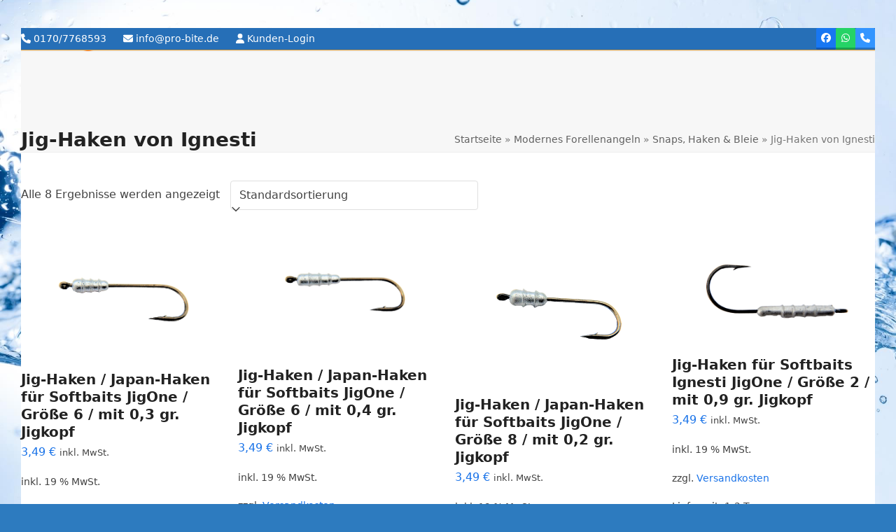

--- FILE ---
content_type: text/html; charset=UTF-8
request_url: https://pro-bite.de/shop/forellenangeln/angelhaken/jig-haken-von-ignesti/
body_size: 20272
content:
<!DOCTYPE html><html lang="de" class="wpex-classic-style"><head><meta charset="UTF-8"><link rel="profile" href="http://gmpg.org/xfn/11"><meta name='article:publisher' content='https://www.facebook.com/forellentackle' /><meta name='robots' content='index, follow, max-image-preview:large, max-snippet:-1, max-video-preview:-1' /><meta name="viewport" content="width=device-width, initial-scale=1"><link media="all" href="https://pro-bite.de/wp-content/cache/autoptimize/css/autoptimize_ebf7d043e972647225d786c1b545b2f7.css" rel="stylesheet"><link media="only screen and (max-width:959px)" href="https://pro-bite.de/wp-content/cache/autoptimize/css/autoptimize_941112bfacdd80bc816d3ab8de615f44.css" rel="stylesheet"><link media="only screen and (min-width:960px)" href="https://pro-bite.de/wp-content/cache/autoptimize/css/autoptimize_f8f8287214905fe90995ba235ad5efe2.css" rel="stylesheet"><title>Jig-Haken von Ignesti Archive - Pro Bite</title><link rel="canonical" href="https://pro-bite.de/shop/forellenangeln/angelhaken/jig-haken-von-ignesti/" /><meta property="og:locale" content="de_DE" /><meta property="og:type" content="article" /><meta property="og:title" content="Jig-Haken von Ignesti Archive" /><meta property="og:url" content="https://pro-bite.de/shop/forellenangeln/angelhaken/jig-haken-von-ignesti/" /><meta property="og:site_name" content="Pro Bite" /><meta property="og:image" content="https://pro-bite.de/wp-content/uploads/2020/10/Aufkleber.jpg" /><meta property="og:image:width" content="1280" /><meta property="og:image:height" content="720" /><meta property="og:image:type" content="image/jpeg" /><meta name="twitter:card" content="summary_large_image" /> <script type="application/ld+json" class="yoast-schema-graph">{"@context":"https://schema.org","@graph":[{"@type":"CollectionPage","@id":"https://pro-bite.de/shop/forellenangeln/angelhaken/jig-haken-von-ignesti/","url":"https://pro-bite.de/shop/forellenangeln/angelhaken/jig-haken-von-ignesti/","name":"Jig-Haken von Ignesti Archive - Pro Bite","isPartOf":{"@id":"https://pro-bite.de/#website"},"primaryImageOfPage":{"@id":"https://pro-bite.de/shop/forellenangeln/angelhaken/jig-haken-von-ignesti/#primaryimage"},"image":{"@id":"https://pro-bite.de/shop/forellenangeln/angelhaken/jig-haken-von-ignesti/#primaryimage"},"thumbnailUrl":"https://pro-bite.de/wp-content/uploads/2020/07/JigOne_0_3_Gr-removebg-preview.png","breadcrumb":{"@id":"https://pro-bite.de/shop/forellenangeln/angelhaken/jig-haken-von-ignesti/#breadcrumb"},"inLanguage":"de"},{"@type":"ImageObject","inLanguage":"de","@id":"https://pro-bite.de/shop/forellenangeln/angelhaken/jig-haken-von-ignesti/#primaryimage","url":"https://pro-bite.de/wp-content/uploads/2020/07/JigOne_0_3_Gr-removebg-preview.png","contentUrl":"https://pro-bite.de/wp-content/uploads/2020/07/JigOne_0_3_Gr-removebg-preview.png","width":625,"height":399,"caption":"JigOne"},{"@type":"BreadcrumbList","@id":"https://pro-bite.de/shop/forellenangeln/angelhaken/jig-haken-von-ignesti/#breadcrumb","itemListElement":[{"@type":"ListItem","position":1,"name":"Startseite","item":"https://pro-bite.de/"},{"@type":"ListItem","position":2,"name":"Modernes Forellenangeln","item":"https://pro-bite.de/shop/forellenangeln/"},{"@type":"ListItem","position":3,"name":"Snaps, Haken &amp; Bleie","item":"https://pro-bite.de/shop/forellenangeln/angelhaken/"},{"@type":"ListItem","position":4,"name":"Jig-Haken von Ignesti"}]},{"@type":"WebSite","@id":"https://pro-bite.de/#website","url":"https://pro-bite.de/","name":"Pro Bite","description":"Ihr Onlineshop fürs Angeln auf Forelle, Barsch, Zander und Hecht.","publisher":{"@id":"https://pro-bite.de/#organization"},"potentialAction":[{"@type":"SearchAction","target":{"@type":"EntryPoint","urlTemplate":"https://pro-bite.de/?s={search_term_string}"},"query-input":{"@type":"PropertyValueSpecification","valueRequired":true,"valueName":"search_term_string"}}],"inLanguage":"de"},{"@type":"Organization","@id":"https://pro-bite.de/#organization","name":"pro-bite","url":"https://pro-bite.de/","logo":{"@type":"ImageObject","inLanguage":"de","@id":"https://pro-bite.de/#/schema/logo/image/","url":"https://pro-bite.de/wp-content/uploads/2019/06/logo.gif","contentUrl":"https://pro-bite.de/wp-content/uploads/2019/06/logo.gif","width":300,"height":117,"caption":"pro-bite"},"image":{"@id":"https://pro-bite.de/#/schema/logo/image/"},"sameAs":["https://www.facebook.com/forellentackle/","https://www.instagram.com/ww.w.probite.de/?hl=d","https://pro-bite.de"]}]}</script> <link href='https://fonts.gstatic.com' crossorigin='anonymous' rel='preconnect' /><link href='https://ajax.googleapis.com' rel='preconnect' /><link href='https://fonts.googleapis.com' rel='preconnect' /><link rel="alternate" type="application/rss+xml" title="Pro Bite &raquo; Feed" href="https://pro-bite.de/feed/" /><link rel="alternate" type="application/rss+xml" title="Pro Bite &raquo; Kommentar-Feed" href="https://pro-bite.de/comments/feed/" /><link rel="alternate" type="application/rss+xml" title="Pro Bite &raquo; Jig-Haken von Ignesti Kategorie Feed" href="https://pro-bite.de/shop/forellenangeln/angelhaken/jig-haken-von-ignesti/feed/" /> <script src="https://pro-bite.de/wp-includes/js/jquery/jquery.min.js" id="jquery-core-js"></script> <script id="cancel-order-request-woocommerce-js-extra">var pi_corw_settings = {"error_toast_bg":"#ff4747","success_toast_bg":"#51a564"};</script> <script id="tt4b_ajax_script-js-extra">var tt4b_script_vars = {"pixel_code":"CSLKV1JC77U0O0P7R8P0","currency":"EUR","country":"DE","advanced_matching":""};</script> <script id="wc-add-to-cart-js-extra">var wc_add_to_cart_params = {"ajax_url":"\/wp-admin\/admin-ajax.php","wc_ajax_url":"\/?wc-ajax=%%endpoint%%","i18n_view_cart":"Warenkorb anzeigen","cart_url":"https:\/\/pro-bite.de\/warenkorb\/","is_cart":"","cart_redirect_after_add":"no"};</script> <script id="woocommerce-js-extra">var woocommerce_params = {"ajax_url":"\/wp-admin\/admin-ajax.php","wc_ajax_url":"\/?wc-ajax=%%endpoint%%","i18n_password_show":"Passwort anzeigen","i18n_password_hide":"Passwort verbergen"};</script> <script id="WCPAY_ASSETS-js-extra">var wcpayAssets = {"url":"https:\/\/pro-bite.de\/wp-content\/plugins\/woocommerce-payments\/dist\/"};</script> <script id="wpex-core-js-extra">var wpex_theme_params = {"selectArrowIcon":"<span class=\"wpex-select-arrow__icon wpex-icon--sm wpex-flex wpex-icon\" aria-hidden=\"true\"><svg viewBox=\"0 0 24 24\" xmlns=\"http:\/\/www.w3.org\/2000\/svg\"><rect fill=\"none\" height=\"24\" width=\"24\"\/><g transform=\"matrix(0, -1, 1, 0, -0.115, 23.885)\"><polygon points=\"17.77,3.77 16,2 6,12 16,22 17.77,20.23 9.54,12\"\/><\/g><\/svg><\/span>","customSelects":".widget_categories form,.widget_archive select,.vcex-form-shortcode select,.woocommerce-ordering .orderby,#dropdown_product_cat,.single-product .variations_form .variations select","scrollToHash":"1","localScrollFindLinks":"1","localScrollHighlight":"1","localScrollUpdateHash":"1","scrollToHashTimeout":"500","localScrollTargets":"li.local-scroll a, a.local-scroll, .local-scroll-link, .local-scroll-link > a,.sidr-class-local-scroll-link,li.sidr-class-local-scroll > span > a,li.sidr-class-local-scroll > a","localScrollSpeed":"1000","scrollToBehavior":"smooth"};</script> <script id="wpex-inline-js-after">!function(){const e=document.querySelector("html"),t=()=>{const t=window.innerWidth-document.documentElement.clientWidth;t&&e.style.setProperty("--wpex-scrollbar-width",`${t}px`)};t(),window.addEventListener("resize",(()=>{t()}))}();</script> <script id="wpex-sticky-main-nav-js-extra">var wpex_sticky_main_nav_params = {"breakpoint":"959"};</script> <script id="wpex-mobile-menu-sidr-js-extra">var wpex_mobile_menu_sidr_params = {"breakpoint":"959","i18n":{"openSubmenu":"Open submenu of %s","closeSubmenu":"Close submenu of %s"},"openSubmenuIcon":"<span class=\"wpex-open-submenu__icon wpex-transition-transform wpex-duration-300 wpex-icon\" aria-hidden=\"true\"><svg xmlns=\"http:\/\/www.w3.org\/2000\/svg\" viewBox=\"0 0 448 512\"><path d=\"M201.4 342.6c12.5 12.5 32.8 12.5 45.3 0l160-160c12.5-12.5 12.5-32.8 0-45.3s-32.8-12.5-45.3 0L224 274.7 86.6 137.4c-12.5-12.5-32.8-12.5-45.3 0s-12.5 32.8 0 45.3l160 160z\"\/><\/svg><\/span>","source":"#mobile-menu-alternative, #mobile-menu-search","side":"right","dark_surface":"1","displace":"","aria_label":"Mobile menu","aria_label_close":"Close mobile menu","class":["wpex-mobile-menu"],"speed":"300"};</script> <script id="wc-gzd-unit-price-observer-queue-js-extra">var wc_gzd_unit_price_observer_queue_params = {"ajax_url":"\/wp-admin\/admin-ajax.php","wc_ajax_url":"\/?wc-ajax=%%endpoint%%","refresh_unit_price_nonce":"43b90e01f7"};</script> <script id="wc-gzd-unit-price-observer-js-extra">var wc_gzd_unit_price_observer_params = {"wrapper":".product","price_selector":{"p.price":{"is_total_price":false,"is_primary_selector":true,"quantity_selector":""}},"replace_price":"1","product_id":"38567","price_decimal_sep":",","price_thousand_sep":".","qty_selector":"input.quantity, input.qty","refresh_on_load":""};</script> <script id="sib-front-js-js-extra">var sibErrMsg = {"invalidMail":"Please fill out valid email address","requiredField":"Please fill out required fields","invalidDateFormat":"Please fill out valid date format","invalidSMSFormat":"Please fill out valid phone number"};
var ajax_sib_front_object = {"ajax_url":"https:\/\/pro-bite.de\/wp-admin\/admin-ajax.php","ajax_nonce":"bf45881797","flag_url":"https:\/\/pro-bite.de\/wp-content\/plugins\/mailin\/img\/flags\/"};</script> <link rel="https://api.w.org/" href="https://pro-bite.de/wp-json/" /><link rel="alternate" title="JSON" type="application/json" href="https://pro-bite.de/wp-json/wp/v2/product_cat/842" /><link rel="EditURI" type="application/rsd+xml" title="RSD" href="https://pro-bite.de/xmlrpc.php?rsd" /><link rel="apple-touch-icon" sizes="180x180" href="/wp-content/uploads/fbrfg/apple-touch-icon.png"><link rel="icon" type="image/png" sizes="32x32" href="/wp-content/uploads/fbrfg/favicon-32x32.png"><link rel="icon" type="image/png" sizes="16x16" href="/wp-content/uploads/fbrfg/favicon-16x16.png"><link rel="manifest" href="/wp-content/uploads/fbrfg/site.webmanifest"><link rel="mask-icon" href="/wp-content/uploads/fbrfg/safari-pinned-tab.svg" color="#5bbad5"><link rel="shortcut icon" href="/wp-content/uploads/fbrfg/favicon.ico"><meta name="msapplication-TileColor" content="#da532c"><meta name="msapplication-config" content="/wp-content/uploads/fbrfg/browserconfig.xml"><meta name="theme-color" content="#ffffff"> <noscript><style>.woocommerce-product-gallery{ opacity: 1 !important; }</style></noscript> <script  type="text/javascript">!function(f,b,e,v,n,t,s){if(f.fbq)return;n=f.fbq=function(){n.callMethod?
					n.callMethod.apply(n,arguments):n.queue.push(arguments)};if(!f._fbq)f._fbq=n;
					n.push=n;n.loaded=!0;n.version='2.0';n.queue=[];t=b.createElement(e);t.async=!0;
					t.src=v;s=b.getElementsByTagName(e)[0];s.parentNode.insertBefore(t,s)}(window,
					document,'script','https://connect.facebook.net/en_US/fbevents.js');</script>  <script  type="text/javascript">fbq('init', '470681920952885', {}, {
    "agent": "woocommerce_0-10.1.3-3.5.7"
});

				document.addEventListener( 'DOMContentLoaded', function() {
					// Insert placeholder for events injected when a product is added to the cart through AJAX.
					document.body.insertAdjacentHTML( 'beforeend', '<div class=\"wc-facebook-pixel-event-placeholder\"></div>' );
				}, false );</script>  <noscript><style>body:not(.content-full-screen) .wpex-vc-row-stretched[data-vc-full-width-init="false"]{visibility:visible;}</style></noscript><link rel="icon" href="https://pro-bite.de/wp-content/uploads/2020/02/cropped-PRO-BITE-1-32x32.png" sizes="32x32" /><link rel="icon" href="https://pro-bite.de/wp-content/uploads/2020/02/cropped-PRO-BITE-1-192x192.png" sizes="192x192" /><link rel="apple-touch-icon" href="https://pro-bite.de/wp-content/uploads/2020/02/cropped-PRO-BITE-1-180x180.png" /><meta name="msapplication-TileImage" content="https://pro-bite.de/wp-content/uploads/2020/02/cropped-PRO-BITE-1-270x270.png" /> <noscript><style>.wpb_animate_when_almost_visible { opacity: 1; }</style></noscript><style data-type="wpex-css" id="wpex-css">/*TYPOGRAPHY*/.main-navigation-ul .link-inner{font-weight:800;font-size:14px;letter-spacing:0.05em;}@media(max-width:1024px){.main-navigation-ul .link-inner{font-size:14px;}}@media(max-width:959px){.main-navigation-ul .link-inner{font-size:14px;}}@media(max-width:767px){.main-navigation-ul .link-inner{font-size:14px;}}@media(max-width:479px){.main-navigation-ul .link-inner{font-size:14px;}}/*SITE BACKGROUND*/body{background-image:url(https://pro-bite.de/wp-content/uploads/2020/10/OMSZ920b.jpg)!important;background-size:cover;background-position:center center;background-attachment:fixed;background-repeat:no-repeat;}/*CUSTOMIZER STYLING*/:root{--wpex-bg-color:#2d7bbf;--wpex-border-main:#dd9933;--wpex-vc-column-inner-margin-bottom:40px;}.site-boxed{--wpex-bg-color:#2d7bbf;}#top-bar-wrap{background-color:#266fb7;}.wpex-top-bar-sticky{background-color:#266fb7;}#top-bar{color:#ffffff;--wpex-text-2:#ffffff;--wpex-text-3:#ffffff;--wpex-text-4:#ffffff;--wpex-link-color:#ffffff;--wpex-hover-link-color:#dd9933;}#site-navigation-wrap{--wpex-main-nav-bg:#1e73be;--wpex-main-nav-link-color:#ffffff;--wpex-hover-main-nav-link-color:#ffffff;--wpex-active-main-nav-link-color:#ffffff;--wpex-hover-main-nav-link-color:#e58d34;--wpex-active-main-nav-link-color:#eeee22;--wpex-dropmenu-bg:#2476bf;--wpex-dropmenu-caret-bg:#2476bf;--wpex-dropmenu-link-color:#ffffff;--wpex-hover-dropmenu-link-color:#ffffff;--wpex-hover-dropmenu-link-bg:#dd9933;}#footer-callout-wrap{background-color:#dd9933;color:#000000;}@media only screen and (min-width:960px){#site-logo .logo-img{max-width:156px;}}@media only screen and (max-width:767px){#site-logo .logo-img{max-width:156px;}}@media only screen and (min-width:768px) and (max-width:959px){#site-logo .logo-img{max-width:156px;}}</style></head><body class="archive tax-product_cat term-jig-haken-von-ignesti term-842 wp-custom-logo wp-embed-responsive theme-Total woocommerce woocommerce-page woocommerce-no-js wpex-theme wpex-responsive boxed-main-layout no-composer wpex-live-site wpex-has-primary-bottom-spacing site-boxed content-full-width has-topbar sidebar-widget-icons hasnt-overlay-header has-mobile-menu wpex-mobile-toggle-menu-icon_buttons wpex-no-js wpb-js-composer js-comp-ver-6.7.0 vc_responsive"> <a href="#content" class="skip-to-content">Skip to content</a> <span data-ls_id="#site_top" tabindex="-1"></span><div id="outer-wrap" class="wpex-overflow-clip"><div id="wrap" class="wpex-clr"><div id="top-bar-wrap" class="wpex-border-b wpex-border-main wpex-border-solid wpex-text-sm wpex-print-hidden"><div id="top-bar" class="container wpex-relative wpex-py-15 wpex-md-flex wpex-justify-between wpex-items-center wpex-text-center wpex-md-text-initial"><div id="top-bar-content" class="has-content top-bar-left wpex-clr"><span class="wpex-inline"><span  style="font-size:;" class="wpex-icon" aria-hidden="true"><svg xmlns="http://www.w3.org/2000/svg" viewBox="0 0 512 512"><path d="M164.9 24.6c-7.7-18.6-28-28.5-47.4-23.2l-88 24C12.1 30.2 0 46 0 64C0 311.4 200.6 512 448 512c18 0 33.8-12.1 38.6-29.5l24-88c5.3-19.4-4.6-39.7-23.2-47.4l-96-40c-16.3-6.8-35.2-2.1-46.3 11.6L304.7 368C234.3 334.7 177.3 277.7 144 207.3L193.3 167c13.7-11.2 18.4-30 11.6-46.3l-40-96z"/></svg></span> 0170/7768593</span> <span class="wpex-inline"><span  style="font-size:;" class="wpex-icon" aria-hidden="true"><svg xmlns="http://www.w3.org/2000/svg" viewBox="0 0 512 512"><path d="M48 64C21.5 64 0 85.5 0 112c0 15.1 7.1 29.3 19.2 38.4L236.8 313.6c11.4 8.5 27 8.5 38.4 0L492.8 150.4c12.1-9.1 19.2-23.3 19.2-38.4c0-26.5-21.5-48-48-48H48zM0 176V384c0 35.3 28.7 64 64 64H448c35.3 0 64-28.7 64-64V176L294.4 339.2c-22.8 17.1-54 17.1-76.8 0L0 176z"/></svg></span> info@pro-bite.de</span> <span class="wpex-inline"><span  style="font-size:;" class="wpex-icon" aria-hidden="true"><svg xmlns="http://www.w3.org/2000/svg" viewBox="0 0 448 512"><path d="M224 256A128 128 0 1 0 224 0a128 128 0 1 0 0 256zm-45.7 48C79.8 304 0 383.8 0 482.3C0 498.7 13.3 512 29.7 512H418.3c16.4 0 29.7-13.3 29.7-29.7C448 383.8 368.2 304 269.7 304H178.3z"/></svg></span> <a href="https://pro-bite.de/wp-login.php" class="login">Kunden-Login</a></span></div><div id="top-bar-social" class="top-bar-right wpex-mt-10 wpex-md-mt-0 social-style-3d-color"><ul id="top-bar-social-list" class="wpex-inline-flex wpex-flex-wrap wpex-gap-y-5 wpex-list-none wpex-m-0 wpex-last-mr-0 wpex-gap-x-5 wpex-justify-center wpex-md-justify-start"><li class="top-bar-social-list__item"><a href="https://www.facebook.com/forellentackle/" target="_blank" class="top-bar-social-list__link wpex-facebook wpex-social-btn wpex-social-btn-3d wpex-social-bg" rel="noopener noreferrer"><span class="wpex-icon" aria-hidden="true"><svg xmlns="http://www.w3.org/2000/svg" viewBox="0 0 512 512"><path d="M512 256C512 114.6 397.4 0 256 0S0 114.6 0 256C0 376 82.7 476.8 194.2 504.5V334.2H141.4V256h52.8V222.3c0-87.1 39.4-127.5 125-127.5c16.2 0 44.2 3.2 55.7 6.4V172c-6-.6-16.5-1-29.6-1c-42 0-58.2 15.9-58.2 57.2V256h83.6l-14.4 78.2H287V510.1C413.8 494.8 512 386.9 512 256h0z"/></svg></span><span class="screen-reader-text">Facebook</span></a></li><li class="top-bar-social-list__item"><a href="https://wa.me/+491707768593" target="_blank" class="top-bar-social-list__link wpex-whatsapp wpex-social-btn wpex-social-btn-3d wpex-social-bg" rel="noopener noreferrer"><span class="wpex-icon" aria-hidden="true"><svg xmlns="http://www.w3.org/2000/svg" viewBox="0 0 448 512"><path d="M380.9 97.1C339 55.1 283.2 32 223.9 32c-122.4 0-222 99.6-222 222 0 39.1 10.2 77.3 29.6 111L0 480l117.7-30.9c32.4 17.7 68.9 27 106.1 27h.1c122.3 0 224.1-99.6 224.1-222 0-59.3-25.2-115-67.1-157zm-157 341.6c-33.2 0-65.7-8.9-94-25.7l-6.7-4-69.8 18.3L72 359.2l-4.4-7c-18.5-29.4-28.2-63.3-28.2-98.2 0-101.7 82.8-184.5 184.6-184.5 49.3 0 95.6 19.2 130.4 54.1 34.8 34.9 56.2 81.2 56.1 130.5 0 101.8-84.9 184.6-186.6 184.6zm101.2-138.2c-5.5-2.8-32.8-16.2-37.9-18-5.1-1.9-8.8-2.8-12.5 2.8-3.7 5.6-14.3 18-17.6 21.8-3.2 3.7-6.5 4.2-12 1.4-32.6-16.3-54-29.1-75.5-66-5.7-9.8 5.7-9.1 16.3-30.3 1.8-3.7 .9-6.9-.5-9.7-1.4-2.8-12.5-30.1-17.1-41.2-4.5-10.8-9.1-9.3-12.5-9.5-3.2-.2-6.9-.2-10.6-.2-3.7 0-9.7 1.4-14.8 6.9-5.1 5.6-19.4 19-19.4 46.3 0 27.3 19.9 53.7 22.6 57.4 2.8 3.7 39.1 59.7 94.8 83.8 35.2 15.2 49 16.5 66.6 13.9 10.7-1.6 32.8-13.4 37.4-26.4 4.6-13 4.6-24.1 3.2-26.4-1.3-2.5-5-3.9-10.5-6.6z"/></svg></span><span class="screen-reader-text">Whatsapp</span></a></li><li class="top-bar-social-list__item"><a href="tel:+491707768593" target="_blank" class="top-bar-social-list__link wpex-phone wpex-social-btn wpex-social-btn-3d wpex-social-bg" rel="noopener noreferrer"><span class="wpex-icon" aria-hidden="true"><svg xmlns="http://www.w3.org/2000/svg" viewBox="0 0 512 512"><path d="M164.9 24.6c-7.7-18.6-28-28.5-47.4-23.2l-88 24C12.1 30.2 0 46 0 64C0 311.4 200.6 512 448 512c18 0 33.8-12.1 38.6-29.5l24-88c5.3-19.4-4.6-39.7-23.2-47.4l-96-40c-16.3-6.8-35.2-2.1-46.3 11.6L304.7 368C234.3 334.7 177.3 277.7 144 207.3L193.3 167c13.7-11.2 18.4-30 11.6-46.3l-40-96z"/></svg></span><span class="screen-reader-text">Telefon</span></a></li></ul></div></div></div><header id="site-header" class="header-two dyn-styles wpex-print-hidden wpex-relative wpex-clr"><div id="site-header-inner" class="header-two-inner header-padding container wpex-relative wpex-h-100 wpex-py-30 wpex-clr"><div id="site-logo" class="site-branding header-two-logo logo-padding wpex-flex wpex-items-center wpex-float-left"><div id="site-logo-inner" ><a id="site-logo-link" href="https://pro-bite.de/" rel="home" class="main-logo"><img src="https://pro-bite.de/wp-content/uploads/2019/07/Pro-Bite-Logo-320.png" alt="Pro Bite" class="logo-img wpex-h-auto wpex-max-w-100 wpex-align-middle" width="320" height="123" data-no-retina data-skip-lazy fetchpriority="high"></a></div></div><div class="header-aside-mobile-spacer wpex-pt-20 wpex-clear wpex-min-hidden hide-at-mm-breakpoint"></div><aside id="header-aside" class="header-two-aside wpex-min-float-right wpex-min-text-right wpex-text-md hide-at-mm-breakpoint"><div class="header-aside-content wpex-clr"></div><div id="header-two-search" class="wpex-float-left wpex-min-float-right wpex-mt-10"><form method="get" class="header-two-searchform wpex-flex" action="https://pro-bite.de/"> <label for="header-two-search-input" class="screen-reader-text">suche</label> <input type="search" id="header-two-search-input" class="wpex-rounded-0" name="s" placeholder="suche" required> <button type="submit" id="header-two-search-submit" class="theme-button wpex-rounded-0" aria-label="Suche"><span class="wpex-icon" aria-hidden="true"><svg xmlns="http://www.w3.org/2000/svg" viewBox="0 0 512 512"><path d="M416 208c0 45.9-14.9 88.3-40 122.7L502.6 457.4c12.5 12.5 12.5 32.8 0 45.3s-32.8 12.5-45.3 0L330.7 376c-34.4 25.2-76.8 40-122.7 40C93.1 416 0 322.9 0 208S93.1 0 208 0S416 93.1 416 208zM208 352a144 144 0 1 0 0-288 144 144 0 1 0 0 288z"/></svg></span><span class="wpex-hidden wpex-ml-10">Suche</span></button></form></div></aside><div id="mobile-menu" class="wpex-mobile-menu-toggle show-at-mm-breakpoint wpex-flex wpex-items-center wpex-absolute wpex-top-50 -wpex-translate-y-50 wpex-right-0"><div class="wpex-inline-flex wpex-items-center"> <a href="#" class="mobile-menu-toggle" role="button" aria-expanded="false"><span class="mobile-menu-toggle__icon wpex-flex"><span class="wpex-hamburger-icon wpex-hamburger-icon--inactive wpex-hamburger-icon--animate" aria-hidden="true"><span></span></span></span><span class="screen-reader-text" data-open-text>Open mobile menu</span><span class="screen-reader-text" data-open-text>Close mobile menu</span></a></div></div></div><div id="site-navigation-wrap" class="navbar-style-two wpex-z-sticky navbar-fixed-line-height fixed-nav hide-at-mm-breakpoint wpex-clr wpex-print-hidden"><nav id="site-navigation" class="navigation main-navigation main-navigation-two container wpex-relative wpex-clr" aria-label="Main menu"><ul id="menu-kategorienmenu" class="main-navigation-ul dropdown-menu wpex-dropdown-menu wpex-dropdown-menu--onhover"><li id="menu-item-9393" class="menu-item menu-item-type-custom menu-item-object-custom menu-item-home menu-item-9393"><a href="https://pro-bite.de"><span class="link-inner">Start</span></a></li><li id="menu-item-19884" class="menu-item menu-item-type-taxonomy menu-item-object-product_cat menu-item-has-children menu-item-19884 dropdown"><a href="https://pro-bite.de/shop/ruten-rollen/"><span class="link-inner">Ruten- &#038; Rollen</span></a><ul class="sub-menu"><li id="menu-item-19885" class="menu-item menu-item-type-taxonomy menu-item-object-product_cat menu-item-19885"><a href="https://pro-bite.de/shop/ruten-rollen/rollen/"><span class="link-inner">Rollen</span></a></li><li id="menu-item-19887" class="menu-item menu-item-type-taxonomy menu-item-object-product_cat menu-item-19887"><a href="https://pro-bite.de/shop/ruten-rollen/trout-area-ruten-und-rollen/"><span class="link-inner">Trout Area Ruten und Rollen</span></a></li><li id="menu-item-22950" class="menu-item menu-item-type-taxonomy menu-item-object-product_cat menu-item-22950"><a href="https://pro-bite.de/shop/ruten-rollen/favorite-arena/"><span class="link-inner">Favorite Arena</span></a></li><li id="menu-item-19888" class="menu-item menu-item-type-taxonomy menu-item-object-product_cat menu-item-19888"><a href="https://pro-bite.de/shop/ruten-rollen/zemex/"><span class="link-inner">Zemex</span></a></li><li id="menu-item-19886" class="menu-item menu-item-type-taxonomy menu-item-object-product_cat menu-item-19886"><a href="https://pro-bite.de/shop/ruten-rollen/tremarella-ruten/"><span class="link-inner">Tremarella-Ruten</span></a></li></ul></li><li id="menu-item-19963" class="menu-item menu-item-type-taxonomy menu-item-object-product_cat current-product_cat-ancestor menu-item-has-children menu-item-19963 dropdown"><a href="https://pro-bite.de/shop/forellenangeln/"><span class="link-inner">Modernes Forellenangeln</span></a><ul class="sub-menu"><li id="menu-item-19938" class="menu-item menu-item-type-taxonomy menu-item-object-product_cat menu-item-19938"><a href="https://pro-bite.de/shop/forellenangeln/bombarden-wurfhilfen/"><span class="link-inner">Bombarden/Wurfhilfen</span></a></li><li id="menu-item-19944" class="menu-item menu-item-type-taxonomy menu-item-object-product_cat menu-item-19944"><a href="https://pro-bite.de/shop/forellenangeln/schwimmer-posen/"><span class="link-inner">Schwimmer/Posen</span></a></li><li id="menu-item-19934" class="menu-item menu-item-type-taxonomy menu-item-object-product_cat menu-item-19934"><a href="https://pro-bite.de/shop/forellenangeln/schnur/"><span class="link-inner">Schnur</span></a></li><li id="menu-item-19932" class="menu-item menu-item-type-taxonomy menu-item-object-product_cat menu-item-19932"><a href="https://pro-bite.de/shop/forellenangeln/kleinteile/"><span class="link-inner">Kleinteile</span></a></li><li id="menu-item-19933" class="menu-item menu-item-type-taxonomy menu-item-object-product_cat menu-item-19933"><a href="https://pro-bite.de/shop/neuheiten/"><span class="link-inner">NEUHEITEN</span></a></li><li id="menu-item-19945" class="menu-item menu-item-type-taxonomy menu-item-object-product_cat menu-item-has-children menu-item-19945 dropdown"><a href="https://pro-bite.de/shop/forellenangeln/tremarella/"><span class="link-inner">Tremarella <span class="nav-arrow second-level"><span class="nav-arrow__icon wpex-icon wpex-icon--xs wpex-icon--bidi" aria-hidden="true"><svg xmlns="http://www.w3.org/2000/svg" viewBox="0 0 320 512"><path d="M278.6 233.4c12.5 12.5 12.5 32.8 0 45.3l-160 160c-12.5 12.5-32.8 12.5-45.3 0s-12.5-32.8 0-45.3L210.7 256 73.4 118.6c-12.5-12.5-12.5-32.8 0-45.3s32.8-12.5 45.3 0l160 160z"/></svg></span></span></span></a><ul class="sub-menu"><li id="menu-item-19946" class="menu-item menu-item-type-taxonomy menu-item-object-product_cat menu-item-19946"><a href="https://pro-bite.de/shop/forellenangeln/tremarella/glaser-und-ghosts/"><span class="link-inner">Gläser und Ghosts</span></a></li><li id="menu-item-19952" class="menu-item menu-item-type-taxonomy menu-item-object-product_cat menu-item-19952"><a href="https://pro-bite.de/shop/forellenangeln/tremarella/tremarella-sets/"><span class="link-inner">Tremarella-Sets</span></a></li><li id="menu-item-19953" class="menu-item menu-item-type-taxonomy menu-item-object-product_cat menu-item-19953"><a href="https://pro-bite.de/shop/forellenangeln/tremarella/tremarellableie-schrotblei-piombos/"><span class="link-inner">Tremarellableie/Schrotblei/Piombos</span></a></li></ul></li><li id="menu-item-19939" class="menu-item menu-item-type-taxonomy menu-item-object-product_cat menu-item-19939"><a href="https://pro-bite.de/shop/forellenangeln/eisangelei/"><span class="link-inner">Eisangelei</span></a></li></ul></li><li id="menu-item-19890" class="menu-item menu-item-type-taxonomy menu-item-object-product_cat menu-item-has-children menu-item-19890 dropdown"><a href="https://pro-bite.de/shop/kunstkoeder/"><span class="link-inner">Kunstköder</span></a><ul class="sub-menu"><li id="menu-item-19891" class="menu-item menu-item-type-taxonomy menu-item-object-product_cat menu-item-19891"><a href="https://pro-bite.de/shop/kunstkoeder/berkley-powerbait-trout-bait/"><span class="link-inner">Berkley PowerBait Trout Bait</span></a></li><li id="menu-item-19892" class="menu-item menu-item-type-taxonomy menu-item-object-product_cat menu-item-has-children menu-item-19892 dropdown"><a href="https://pro-bite.de/shop/kunstkoeder/gummikoeder-softbaits-und-silikon/"><span class="link-inner">Gummiköder/Softbaits und Silikon <span class="nav-arrow second-level"><span class="nav-arrow__icon wpex-icon wpex-icon--xs wpex-icon--bidi" aria-hidden="true"><svg xmlns="http://www.w3.org/2000/svg" viewBox="0 0 320 512"><path d="M278.6 233.4c12.5 12.5 12.5 32.8 0 45.3l-160 160c-12.5 12.5-32.8 12.5-45.3 0s-12.5-32.8 0-45.3L210.7 256 73.4 118.6c-12.5-12.5-12.5-32.8 0-45.3s32.8-12.5 45.3 0l160 160z"/></svg></span></span></span></a><ul class="sub-menu"><li id="menu-item-19893" class="menu-item menu-item-type-taxonomy menu-item-object-product_cat menu-item-has-children menu-item-19893 dropdown"><a href="https://pro-bite.de/shop/kunstkoeder/gummikoeder-softbaits-und-silikon/baco-coda-il-bruco-co/"><span class="link-inner">Baco, Coda, Il Bruco &amp; Co. <span class="nav-arrow second-level"><span class="nav-arrow__icon wpex-icon wpex-icon--xs wpex-icon--bidi" aria-hidden="true"><svg xmlns="http://www.w3.org/2000/svg" viewBox="0 0 320 512"><path d="M278.6 233.4c12.5 12.5 12.5 32.8 0 45.3l-160 160c-12.5 12.5-32.8 12.5-45.3 0s-12.5-32.8 0-45.3L210.7 256 73.4 118.6c-12.5-12.5-12.5-32.8 0-45.3s32.8-12.5 45.3 0l160 160z"/></svg></span></span></span></a><ul class="sub-menu"><li id="menu-item-19894" class="menu-item menu-item-type-taxonomy menu-item-object-product_cat menu-item-19894"><a href="https://pro-bite.de/shop/kunstkoeder/gummikoeder-softbaits-und-silikon/baco-coda-il-bruco-co/baco-coda-il-bruco-co-2/"><span class="link-inner">Baco, Coda, Il Bruco &#038; Co.</span></a></li></ul></li><li id="menu-item-19895" class="menu-item menu-item-type-taxonomy menu-item-object-product_cat menu-item-19895"><a href="https://pro-bite.de/shop/kunstkoeder/gummikoeder-softbaits-und-silikon/boroda-baits-ayra-antares-mila-larva/"><span class="link-inner">Boroda Baits</span></a></li><li id="menu-item-19896" class="menu-item menu-item-type-taxonomy menu-item-object-product_cat menu-item-19896"><a href="https://pro-bite.de/shop/kunstkoeder/gummikoeder-softbaits-und-silikon/fishup-pupa-und-tanta/"><span class="link-inner">FishUp &#8211; Pupa und Tanta</span></a></li><li id="menu-item-19897" class="menu-item menu-item-type-taxonomy menu-item-object-product_cat menu-item-19897"><a href="https://pro-bite.de/shop/kunstkoeder/gummikoeder-softbaits-und-silikon/goliath-softbait-fuer-forellen/"><span class="link-inner">Goliath Softbait für Forellen</span></a></li><li id="menu-item-43200" class="menu-item menu-item-type-taxonomy menu-item-object-product_cat menu-item-43200"><a href="https://pro-bite.de/shop/kunstkoeder/gummikoeder-softbaits-und-silikon/koederwerk/"><span class="link-inner">Köderwerk</span></a></li><li id="menu-item-19898" class="menu-item menu-item-type-taxonomy menu-item-object-product_cat menu-item-19898"><a href="https://pro-bite.de/shop/kunstkoeder/gummikoeder-softbaits-und-silikon/probaits-custom-lures/"><span class="link-inner">ProBaits Custom Lures</span></a></li><li id="menu-item-19918" class="menu-item menu-item-type-taxonomy menu-item-object-product_cat menu-item-19918"><a href="https://pro-bite.de/shop/spoons/olek-fishing/"><span class="link-inner">Olek-Fishing</span></a></li><li id="menu-item-19899" class="menu-item menu-item-type-taxonomy menu-item-object-product_cat menu-item-19899"><a href="https://pro-bite.de/shop/kunstkoeder/gummikoeder-softbaits-und-silikon/toirtap/"><span class="link-inner">Toirtap</span></a></li><li id="menu-item-19901" class="menu-item menu-item-type-taxonomy menu-item-object-product_cat menu-item-19901"><a href="https://pro-bite.de/shop/kunstkoeder/gummikoeder-softbaits-und-silikon/trout-jara-softbaits/"><span class="link-inner">Trout Jara Softbaits</span></a></li><li id="menu-item-19902" class="menu-item menu-item-type-taxonomy menu-item-object-product_cat menu-item-19902"><a href="https://pro-bite.de/shop/kunstkoeder/gummikoeder-softbaits-und-silikon/turbo-bait/"><span class="link-inner">Turbo Bait</span></a></li><li id="menu-item-19903" class="menu-item menu-item-type-taxonomy menu-item-object-product_cat menu-item-19903"><a href="https://pro-bite.de/shop/kunstkoeder/gummikoeder-softbaits-und-silikon/turbolures/"><span class="link-inner">TurboLures</span></a></li><li id="menu-item-19904" class="menu-item menu-item-type-taxonomy menu-item-object-product_cat menu-item-19904"><a href="https://pro-bite.de/shop/kunstkoeder/gummikoeder-softbaits-und-silikon/zombie-fishing/"><span class="link-inner">Zombie Fishing</span></a></li><li id="menu-item-19949" class="menu-item menu-item-type-taxonomy menu-item-object-product_cat menu-item-19949"><a href="https://pro-bite.de/shop/ul-starter-sets/"><span class="link-inner">UL- Starter- Sets</span></a></li></ul></li><li id="menu-item-19900" class="menu-item menu-item-type-taxonomy menu-item-object-product_cat menu-item-19900"><a href="https://pro-bite.de/shop/kunstkoeder/koder/"><span class="link-inner">Sonstige Köder</span></a></li></ul></li><li id="menu-item-19910" class="menu-item menu-item-type-taxonomy menu-item-object-product_cat menu-item-has-children menu-item-19910 dropdown"><a href="https://pro-bite.de/shop/spoons/"><span class="link-inner">Spoons/Forellenblinker</span></a><ul class="sub-menu"><li id="menu-item-41635" class="menu-item menu-item-type-taxonomy menu-item-object-product_cat menu-item-41635"><a href="https://pro-bite.de/shop/spoons/easy-bait-control-ebc-durchlaufblinker-spoons/"><span class="link-inner">Easy Bait Control &#8211; EBC / Durchlaufblinker</span></a></li><li id="menu-item-32553" class="menu-item menu-item-type-taxonomy menu-item-object-product_cat menu-item-32553"><a href="https://pro-bite.de/shop/spoons/favorite-spoon-select/"><span class="link-inner">Favorite Spoon Select</span></a></li><li id="menu-item-19912" class="menu-item menu-item-type-taxonomy menu-item-object-product_cat menu-item-19912"><a href="https://pro-bite.de/shop/spoons/fidusen-miniblinker-aus-danemark/"><span class="link-inner">Fidusen Miniblinker aus Dänemark</span></a></li><li id="menu-item-19913" class="menu-item menu-item-type-taxonomy menu-item-object-product_cat menu-item-19913"><a href="https://pro-bite.de/shop/spoons/forest-qualitatsspoons-aus-japan/"><span class="link-inner">Forest &#8211; Qualitätsspoons aus Japan</span></a></li><li id="menu-item-19914" class="menu-item menu-item-type-taxonomy menu-item-object-product_cat menu-item-19914"><a href="https://pro-bite.de/shop/spoons/god-hands/"><span class="link-inner">God Hands</span></a></li><li id="menu-item-19915" class="menu-item menu-item-type-taxonomy menu-item-object-product_cat menu-item-19915"><a href="https://pro-bite.de/shop/spoons/ignesti-yamanaka-spoons/"><span class="link-inner">Ignesti / Yamanaka Spoons and more</span></a></li><li id="menu-item-19916" class="menu-item menu-item-type-taxonomy menu-item-object-product_cat menu-item-19916"><a href="https://pro-bite.de/shop/spoons/kelofishing-spoons/"><span class="link-inner">KelOFishing- Spoons</span></a></li><li id="menu-item-41632" class="menu-item menu-item-type-taxonomy menu-item-object-product_cat menu-item-41632"><a href="https://pro-bite.de/shop/spoons/ogp-bulldog-durchchlaufblinker-in-4-gr/"><span class="link-inner">OGP Bulldog Durchlaufblinker in 4 gr.</span></a></li><li id="menu-item-41633" class="menu-item menu-item-type-taxonomy menu-item-object-product_cat menu-item-41633"><a href="https://pro-bite.de/shop/spoons/ogp-twister-durchlaufblinker/"><span class="link-inner">OGP Twister</span></a></li><li id="menu-item-39873" class="menu-item menu-item-type-taxonomy menu-item-object-product_cat menu-item-39873"><a href="https://pro-bite.de/shop/spoons/olek-fishing-spoons-forellenblinker/"><span class="link-inner">Olek-Fishing Spoons/Forellenblinker</span></a></li><li id="menu-item-19919" class="menu-item menu-item-type-taxonomy menu-item-object-product_cat menu-item-19919"><a href="https://pro-bite.de/shop/spoons/paladin-spoons/"><span class="link-inner">Paladin</span></a></li><li id="menu-item-19907" class="menu-item menu-item-type-taxonomy menu-item-object-product_cat menu-item-19907"><a href="https://pro-bite.de/shop/spoons/praesten-durchlaufblinker/"><span class="link-inner">Praesten Durchlaufblinker aus Dänemark</span></a></li><li id="menu-item-19921" class="menu-item menu-item-type-taxonomy menu-item-object-product_cat menu-item-19921"><a href="https://pro-bite.de/shop/spoons/quantum-durchlaufblinker/"><span class="link-inner">Quantum Durchlaufblinker</span></a></li><li id="menu-item-19923" class="menu-item menu-item-type-taxonomy menu-item-object-product_cat menu-item-19923"><a href="https://pro-bite.de/shop/spoons/sauribu-spoons/"><span class="link-inner">Sauribu</span></a></li><li id="menu-item-36036" class="menu-item menu-item-type-taxonomy menu-item-object-product_cat menu-item-has-children menu-item-36036 dropdown"><a href="https://pro-bite.de/shop/spoons/ultraleicht-spinner-spinner-zum-forellenangeln-kuss-der-schlange-kds/"><span class="link-inner">Ultraleicht- Spinner <span class="nav-arrow second-level"><span class="nav-arrow__icon wpex-icon wpex-icon--xs wpex-icon--bidi" aria-hidden="true"><svg xmlns="http://www.w3.org/2000/svg" viewBox="0 0 320 512"><path d="M278.6 233.4c12.5 12.5 12.5 32.8 0 45.3l-160 160c-12.5 12.5-32.8 12.5-45.3 0s-12.5-32.8 0-45.3L210.7 256 73.4 118.6c-12.5-12.5-12.5-32.8 0-45.3s32.8-12.5 45.3 0l160 160z"/></svg></span></span></span></a><ul class="sub-menu"><li id="menu-item-36037" class="menu-item menu-item-type-taxonomy menu-item-object-product_cat menu-item-36037"><a href="https://pro-bite.de/shop/spoons/ultraleicht-spinner-spinner-zum-forellenangeln-kuss-der-schlange-kds/kuss-der-schlange-kds-mit-drilling/"><span class="link-inner">Kuss der Schlange KdS mit Drilling</span></a></li><li id="menu-item-36038" class="menu-item menu-item-type-taxonomy menu-item-object-product_cat menu-item-36038"><a href="https://pro-bite.de/shop/spoons/ultraleicht-spinner-spinner-zum-forellenangeln-kuss-der-schlange-kds/kuss-der-schlange-kds-mit-einzelhaken-ohne-widerhaken/"><span class="link-inner">Kuss der Schlange KdS mit Einzelhaken ohne Widerhaken</span></a></li><li id="menu-item-36039" class="menu-item menu-item-type-taxonomy menu-item-object-product_cat menu-item-36039"><a href="https://pro-bite.de/shop/spoons/ultraleicht-spinner-spinner-zum-forellenangeln-kuss-der-schlange-kds/kuss-der-schlange-kds-mit-einzelhaken-und-widerhaken/"><span class="link-inner">Kuss der Schlange KdS mit Einzelhaken und Widerhaken</span></a></li></ul></li><li id="menu-item-22215" class="menu-item menu-item-type-taxonomy menu-item-object-product_cat menu-item-22215"><a href="https://pro-bite.de/shop/spoons/yarie/"><span class="link-inner">Yarie</span></a></li></ul></li><li id="menu-item-19951" class="menu-item menu-item-type-taxonomy menu-item-object-product_cat menu-item-has-children menu-item-19951 dropdown"><a href="https://pro-bite.de/shop/zubehor/"><span class="link-inner">Zubehör</span></a><ul class="sub-menu"><li id="menu-item-19936" class="menu-item menu-item-type-taxonomy menu-item-object-product_cat menu-item-19936"><a href="https://pro-bite.de/shop/zubehor/angelzeitschriften/"><span class="link-inner">Angelzeitschriften</span></a></li><li id="menu-item-19937" class="menu-item menu-item-type-taxonomy menu-item-object-product_cat menu-item-has-children menu-item-19937 dropdown"><a href="https://pro-bite.de/shop/zubehor/bekleidung/"><span class="link-inner">Bekleidung <span class="nav-arrow second-level"><span class="nav-arrow__icon wpex-icon wpex-icon--xs wpex-icon--bidi" aria-hidden="true"><svg xmlns="http://www.w3.org/2000/svg" viewBox="0 0 320 512"><path d="M278.6 233.4c12.5 12.5 12.5 32.8 0 45.3l-160 160c-12.5 12.5-32.8 12.5-45.3 0s-12.5-32.8 0-45.3L210.7 256 73.4 118.6c-12.5-12.5-12.5-32.8 0-45.3s32.8-12.5 45.3 0l160 160z"/></svg></span></span></span></a><ul class="sub-menu"><li id="menu-item-19948" class="menu-item menu-item-type-taxonomy menu-item-object-product_cat menu-item-19948"><a href="https://pro-bite.de/shop/zubehor/bekleidung/thermacell-kalteschutz/"><span class="link-inner">Thermacell &#8211; Kälteschutz</span></a></li></ul></li><li id="menu-item-19940" class="menu-item menu-item-type-taxonomy menu-item-object-product_cat menu-item-19940"><a href="https://pro-bite.de/shop/zubehor/ausnehmen-auswaiden-und-filetieren/"><span class="link-inner">Ausnehmen, Ausweiden und Filetieren</span></a></li><li id="menu-item-19941" class="menu-item menu-item-type-taxonomy menu-item-object-product_cat menu-item-19941"><a href="https://pro-bite.de/shop/zubehor/futterale-taschen/"><span class="link-inner">Futterale/Taschen</span></a></li><li id="menu-item-19947" class="menu-item menu-item-type-taxonomy menu-item-object-product_cat menu-item-19947"><a href="https://pro-bite.de/shop/zubehor/futterale-taschen/tanahashi/"><span class="link-inner">Tanahashi</span></a></li><li id="menu-item-19942" class="menu-item menu-item-type-taxonomy menu-item-object-product_cat menu-item-19942"><a href="https://pro-bite.de/shop/zubehor/mucken-und-bremsen-abwehrgerate/"><span class="link-inner">Mücken und Bremsen- Abwehrgeräte</span></a></li><li id="menu-item-19943" class="menu-item menu-item-type-taxonomy menu-item-object-product_cat menu-item-19943"><a href="https://pro-bite.de/shop/zubehor/rauchermehl-und-laken/"><span class="link-inner">Räuchermehl- und Laken</span></a></li><li id="menu-item-19926" class="menu-item menu-item-type-taxonomy menu-item-object-product_cat current-product_cat-ancestor menu-item-has-children menu-item-19926 dropdown"><a href="https://pro-bite.de/shop/forellenangeln/angelhaken/"><span class="link-inner">Snaps, Haken &amp; Bleie <span class="nav-arrow second-level"><span class="nav-arrow__icon wpex-icon wpex-icon--xs wpex-icon--bidi" aria-hidden="true"><svg xmlns="http://www.w3.org/2000/svg" viewBox="0 0 320 512"><path d="M278.6 233.4c12.5 12.5 12.5 32.8 0 45.3l-160 160c-12.5 12.5-32.8 12.5-45.3 0s-12.5-32.8 0-45.3L210.7 256 73.4 118.6c-12.5-12.5-12.5-32.8 0-45.3s32.8-12.5 45.3 0l160 160z"/></svg></span></span></span></a><ul class="sub-menu"><li id="menu-item-19927" class="menu-item menu-item-type-taxonomy menu-item-object-product_cat menu-item-19927"><a href="https://pro-bite.de/shop/forellenangeln/angelhaken/knapek-tungsten-und-jig-haken/"><span class="link-inner">Knapek- Tungsten und Jig-Haken</span></a></li><li id="menu-item-19925" class="menu-item menu-item-type-taxonomy menu-item-object-product_cat menu-item-19925"><a href="https://pro-bite.de/shop/forellenangeln/angelhaken/gurza-snaps-und-haken-aus-korea/"><span class="link-inner">Gurza &#8211; Snaps und Haken aus Korea</span></a></li><li id="menu-item-19928" class="menu-item menu-item-type-taxonomy menu-item-object-product_cat menu-item-19928"><a href="https://pro-bite.de/shop/forellenangeln/angelhaken/haken-vorfachhaken/"><span class="link-inner">Haken/Vorfachhaken</span></a></li><li id="menu-item-19929" class="menu-item menu-item-type-taxonomy menu-item-object-product_cat menu-item-19929"><a href="https://pro-bite.de/shop/forellenangeln/angelhaken/tungsten-cheburashka-kleber-und-haken/"><span class="link-inner">Tungsten, Cheburashka, Kleber und Haken</span></a></li><li id="menu-item-19930" class="menu-item menu-item-type-taxonomy menu-item-object-product_cat menu-item-19930"><a href="https://pro-bite.de/shop/forellenangeln/angelhaken/vanfook-haken/"><span class="link-inner">VanFook &#8211; Haken</span></a></li><li id="menu-item-19931" class="menu-item menu-item-type-taxonomy menu-item-object-product_cat menu-item-19931"><a href="https://pro-bite.de/shop/forellenangeln/angelhaken/yarie-haken-und-mehr/"><span class="link-inner">Yarie &#8211; Haken und mehr</span></a></li></ul></li><li id="menu-item-19950" class="menu-item menu-item-type-taxonomy menu-item-object-product_cat menu-item-19950"><a href="https://pro-bite.de/shop/wirbel/"><span class="link-inner">Wirbel</span></a></li></ul></li><li id="menu-item-46832" class="menu-item menu-item-type-post_type menu-item-object-page menu-item-46832"><a href="https://pro-bite.de/kontoeinstellungen/"><span class="link-inner">Kontoeinstellungen</span></a></li><li class="woo-menu-icon menu-item wpex-menu-extra wcmenucart-toggle-drop_down toggle-cart-widget"><a href="https://pro-bite.de/warenkorb/" class="wcmenucart wcmenucart-icon_count wcmenucart-items-0" role="button" aria-expanded="false" aria-label="Open shopping cart"><span class="link-inner"><span class="wcmenucart-count wpex-relative"><span class="wcmenucart-icon wpex-relative"><span class="wpex-icon" aria-hidden="true"><svg xmlns="http://www.w3.org/2000/svg" viewBox="0 0 30 32"><path d="M11.429 27.429q0 0.929-0.679 1.607t-1.607 0.679-1.607-0.679-0.679-1.607 0.679-1.607 1.607-0.679 1.607 0.679 0.679 1.607zM27.429 27.429q0 0.929-0.679 1.607t-1.607 0.679-1.607-0.679-0.679-1.607 0.679-1.607 1.607-0.679 1.607 0.679 0.679 1.607zM29.714 8v9.143q0 0.429-0.295 0.759t-0.723 0.384l-18.643 2.179q0.232 1.071 0.232 1.25 0 0.286-0.429 1.143h16.429q0.464 0 0.804 0.339t0.339 0.804-0.339 0.804-0.804 0.339h-18.286q-0.464 0-0.804-0.339t-0.339-0.804q0-0.196 0.143-0.563t0.286-0.643 0.384-0.714 0.277-0.527l-3.161-14.696h-3.643q-0.464 0-0.804-0.339t-0.339-0.804 0.339-0.804 0.804-0.339h4.571q0.286 0 0.509 0.116t0.348 0.277 0.232 0.438 0.143 0.464 0.098 0.527 0.080 0.464h21.446q0.464 0 0.804 0.339t0.339 0.804z"></path></svg></span></span><span class="wcmenucart-text wpex-ml-10">Warenkorb</span><span class="wcmenucart-details count t-bubble">0</span></span></span></a><div id="current-shop-items-dropdown" class="header-drop-widget header-drop-widget--colored-top-border wpex-invisible wpex-opacity-0 wpex-absolute wpex-transition-all wpex-duration-200 wpex-translate-Z-0 wpex-text-initial wpex-z-dropdown wpex-top-100 wpex-right-0 wpex-surface-1 wpex-text-2"><div id="current-shop-items-inner"><div class="widget woocommerce widget_shopping_cart"><span class="widgettitle screen-reader-text">Warenkorb</span><div class="widget_shopping_cart_content"></div></div></div></div></li><li class="menu-item wpex-mm-menu-item"><a href="https://pro-bite.de/warenkorb/"><span class="link-inner"><span class="wpex-cart-link wpex-inline-block"><span class="wpex-cart-link__items wpex-flex wpex-items-center"><span class="wpex-cart-link__icon wpex-mr-10"><span class="wpex-icon" aria-hidden="true"><svg xmlns="http://www.w3.org/2000/svg" viewBox="0 0 30 32"><path d="M11.429 27.429q0 0.929-0.679 1.607t-1.607 0.679-1.607-0.679-0.679-1.607 0.679-1.607 1.607-0.679 1.607 0.679 0.679 1.607zM27.429 27.429q0 0.929-0.679 1.607t-1.607 0.679-1.607-0.679-0.679-1.607 0.679-1.607 1.607-0.679 1.607 0.679 0.679 1.607zM29.714 8v9.143q0 0.429-0.295 0.759t-0.723 0.384l-18.643 2.179q0.232 1.071 0.232 1.25 0 0.286-0.429 1.143h16.429q0.464 0 0.804 0.339t0.339 0.804-0.339 0.804-0.804 0.339h-18.286q-0.464 0-0.804-0.339t-0.339-0.804q0-0.196 0.143-0.563t0.286-0.643 0.384-0.714 0.277-0.527l-3.161-14.696h-3.643q-0.464 0-0.804-0.339t-0.339-0.804 0.339-0.804 0.804-0.339h4.571q0.286 0 0.509 0.116t0.348 0.277 0.232 0.438 0.143 0.464 0.098 0.527 0.080 0.464h21.446q0.464 0 0.804 0.339t0.339 0.804z"></path></svg></span></span><span class="wpex-cart-link__count">0 Produkte</span><span class="wpex-cart-link__dash wpex-mx-5 wpex-hidden">&#45;</span><span class="wpex-cart-link__price wpex-hidden"></span></span></span></span></a></li></ul></nav></div></header><main id="main" class="site-main wpex-clr"><header class="page-header has-aside default-page-header wpex-relative wpex-mb-40 wpex-surface-2 wpex-py-20 wpex-border-t wpex-border-b wpex-border-solid wpex-border-surface-3 wpex-text-2 wpex-supports-mods"><div class="page-header-inner container wpex-md-flex wpex-md-flex-wrap wpex-md-items-center wpex-md-justify-between"><div class="page-header-content wpex-md-mr-15"><h1 class="page-header-title wpex-block wpex-m-0 wpex-text-2xl"> <span>Jig-Haken von Ignesti</span></h1></div><div class="page-header-aside wpex-md-text-right"><nav class="site-breadcrumbs position-page_header_aside wpex-text-4 wpex-text-sm" aria-label="You are here:"><span class="breadcrumb-trail"><span><span><a href="https://pro-bite.de/">Startseite</a></span> » <span><a href="https://pro-bite.de/shop/forellenangeln/">Modernes Forellenangeln</a></span> » <span><a href="https://pro-bite.de/shop/forellenangeln/angelhaken/">Snaps, Haken &amp; Bleie</a></span> » <span class="breadcrumb_last" aria-current="page">Jig-Haken von Ignesti</span></span></span></nav></div></div></header><div id="content-wrap"  class="container wpex-clr"><div id="primary" class="content-area wpex-clr"><div id="content" class="site-content wpex-clr"><article class="entry-content entry wpex-clr"><div class="woocommerce-notices-wrapper"></div><p class="woocommerce-result-count" role="alert" aria-relevant="all" > Alle 8 Ergebnisse werden angezeigt</p><form class="woocommerce-ordering" method="get"><div class="wpex-select-wrap"> <select name="orderby" class="orderby" aria-label="Shop-Reihenfolge"><option value="menu_order"  selected='selected'>Standardsortierung</option><option value="popularity" >Nach Beliebtheit sortiert</option><option value="rating" >Nach Durchschnittsbewertung sortiert</option><option value="date" >Sortieren nach neuesten</option><option value="price" >Nach Preis sortiert: niedrig nach hoch</option><option value="price-desc" >Nach Preis sortiert: hoch nach niedrig</option> </select><div class="wpex-select-arrow"><span class="wpex-select-arrow__icon wpex-icon--sm wpex-flex wpex-icon" aria-hidden="true"><svg viewBox="0 0 24 24" xmlns="http://www.w3.org/2000/svg"><rect fill="none" height="24" width="24"/><g transform="matrix(0, -1, 1, 0, -0.115, 23.885)"><polygon points="17.77,3.77 16,2 6,12 16,22 17.77,20.23 9.54,12"/></g></svg></span></div></div> <input type="hidden" name="paged" value="1" /></form><ul class="products wpex-grid wpex-grid-cols-4 wpex-tp-grid-cols-2 wpex-pp-grid-cols-1 wpex-gap-20 wpex-clear"><li class="pif-has-gallery entry has-media product type-product post-38567 status-publish first instock product_cat-jig-haken-von-ignesti product_cat-angelhaken product_tag-bei product_tag-gummikoeder product_tag-haken product_tag-japan-haken product_tag-japanhaken product_tag-jig product_tag-jig-haken product_tag-jighaken product_tag-softbait product_tag-trout-area product_tag-ummantelt has-post-thumbnail taxable shipping-taxable purchasable product-type-simple"><div class="product-inner wpex-flex wpex-flex-col wpex-flex-grow wpex-relative"><div class="wpex-loop-product-images wpex-overflow-hidden wpex-relative"><a href="https://pro-bite.de/produkt/forellenangeln/angelhaken/jig-haken-japan-haken-fuer-softbaits-jigone-groesse-6-mit-03-gr-jigkopf/" class="woocommerce-LoopProduct-link woocommerce-loop-product__link"><div class="woo-entry-image-swap wpex-clr"><noscript><img width="625" height="399" src="https://pro-bite.de/wp-content/uploads/2020/07/JigOne_0_3_Gr-removebg-preview.png" class="woo-entry-image-main wp-post-image" alt="Jig-Haken / Japan-Haken für Softbaits JigOne / Größe 6 / mit 0,3 gr. Jigkopf" loading="lazy" decoding="async" srcset="https://pro-bite.de/wp-content/uploads/2020/07/JigOne_0_3_Gr-removebg-preview.png 625w, https://pro-bite.de/wp-content/uploads/2020/07/JigOne_0_3_Gr-removebg-preview-300x192.png 300w, https://pro-bite.de/wp-content/uploads/2020/07/JigOne_0_3_Gr-removebg-preview-600x383.png 600w" sizes="auto, (max-width: 625px) 100vw, 625px" /></noscript><img width="625" height="399" src='data:image/svg+xml,%3Csvg%20xmlns=%22http://www.w3.org/2000/svg%22%20viewBox=%220%200%20625%20399%22%3E%3C/svg%3E' data-src="https://pro-bite.de/wp-content/uploads/2020/07/JigOne_0_3_Gr-removebg-preview.png" class="lazyload woo-entry-image-main wp-post-image" alt="Jig-Haken / Japan-Haken für Softbaits JigOne / Größe 6 / mit 0,3 gr. Jigkopf" loading="lazy" decoding="async" data-srcset="https://pro-bite.de/wp-content/uploads/2020/07/JigOne_0_3_Gr-removebg-preview.png 625w, https://pro-bite.de/wp-content/uploads/2020/07/JigOne_0_3_Gr-removebg-preview-300x192.png 300w, https://pro-bite.de/wp-content/uploads/2020/07/JigOne_0_3_Gr-removebg-preview-600x383.png 600w" data-sizes="auto, (max-width: 625px) 100vw, 625px" /><noscript><img width="473" height="528" src="https://pro-bite.de/wp-content/uploads/2020/07/JigOne-removebg-preview.png" class="woo-entry-image-secondary" alt="JigOne" loading="lazy" decoding="async" srcset="https://pro-bite.de/wp-content/uploads/2020/07/JigOne-removebg-preview.png 473w, https://pro-bite.de/wp-content/uploads/2020/07/JigOne-removebg-preview-269x300.png 269w" sizes="auto, (max-width: 473px) 100vw, 473px" /></noscript><img width="473" height="528" src='data:image/svg+xml,%3Csvg%20xmlns=%22http://www.w3.org/2000/svg%22%20viewBox=%220%200%20473%20528%22%3E%3C/svg%3E' data-src="https://pro-bite.de/wp-content/uploads/2020/07/JigOne-removebg-preview.png" class="lazyload woo-entry-image-secondary" alt="JigOne" loading="lazy" decoding="async" data-srcset="https://pro-bite.de/wp-content/uploads/2020/07/JigOne-removebg-preview.png 473w, https://pro-bite.de/wp-content/uploads/2020/07/JigOne-removebg-preview-269x300.png 269w" data-sizes="auto, (max-width: 473px) 100vw, 473px" /></div> </a><div class="wpex-loop-product-add-to-cart wpex-absolute wpex-bottom-0 wpex-left-0 wpex-right-0 wpex-text-center wpex-transition-all wpex-duration-250 wpex-z-2 wpex-translate-y-100 wpex-invisible"><a href="/shop/forellenangeln/angelhaken/jig-haken-von-ignesti/?add-to-cart=38567" aria-describedby="woocommerce_loop_add_to_cart_link_describedby_38567" data-quantity="1" class="button product_type_simple add_to_cart_button ajax_add_to_cart" data-product_id="38567" data-product_sku="Jigone03" aria-label="In den Warenkorb legen: „Jig-Haken / Japan-Haken für Softbaits JigOne / Größe 6 / mit 0,3 gr. Jigkopf“" rel="nofollow" data-success_message="„Jig-Haken / Japan-Haken für Softbaits JigOne / Größe 6 / mit 0,3 gr. Jigkopf“ wurde deinem Warenkorb hinzugefügt" role="button">In den Warenkorb</a> <span id="woocommerce_loop_add_to_cart_link_describedby_38567" class="screen-reader-text"> </span></div></div><img width="473" height="528" src="https://pro-bite.de/wp-content/uploads/2020/07/JigOne-removebg-preview.png" class="secondary-image attachment-shop-catalog wp-post-image wp-post-image--secondary" alt="JigOne" title="JigOne-removebg-preview" decoding="async" fetchpriority="high" srcset="https://pro-bite.de/wp-content/uploads/2020/07/JigOne-removebg-preview.png 473w, https://pro-bite.de/wp-content/uploads/2020/07/JigOne-removebg-preview-269x300.png 269w" sizes="(max-width: 473px) 100vw, 473px" /><div class="product-details wpex-pt-15"><a href="https://pro-bite.de/produkt/forellenangeln/angelhaken/jig-haken-japan-haken-fuer-softbaits-jigone-groesse-6-mit-03-gr-jigkopf/"><h2 class="woocommerce-loop-product__title">Jig-Haken / Japan-Haken für Softbaits JigOne / Größe 6 / mit 0,3 gr. Jigkopf</h2></a> <span class="price"><span class="woocommerce-Price-amount amount"><bdi>3,49&nbsp;<span class="woocommerce-Price-currencySymbol">&euro;</span></bdi></span> <small class="woocommerce-price-suffix">inkl. MwSt.</small></span></div><p class="wc-gzd-additional-info wc-gzd-additional-info-loop tax-info">inkl. 19 % MwSt.</p><p class="wc-gzd-additional-info wc-gzd-additional-info-loop shipping-costs-info">zzgl. <a href="https://pro-bite.de/versandarten/" target="_blank">Versandkosten</a></p><p class="wc-gzd-additional-info delivery-time-info wc-gzd-additional-info-loop"><span class="delivery-time-inner delivery-time-1-2-tage">Lieferzeit: <span class="delivery-time-data">1-2 Tage</span></span></p></div></li><li class="pif-has-gallery entry has-media product type-product post-38569 status-publish instock product_cat-jig-haken-von-ignesti product_cat-angelhaken product_tag-bei product_tag-gummikoeder product_tag-haken product_tag-japan-haken product_tag-japanhaken product_tag-jig product_tag-jig-haken product_tag-jighaken product_tag-softbait product_tag-trout-area product_tag-ummantelt has-post-thumbnail taxable shipping-taxable purchasable product-type-simple"><div class="product-inner wpex-flex wpex-flex-col wpex-flex-grow wpex-relative"><div class="wpex-loop-product-images wpex-overflow-hidden wpex-relative"><a href="https://pro-bite.de/produkt/forellenangeln/angelhaken/jig-haken-japan-haken-fuer-softbaits-jigone-groesse-6-mit-04-gr-jigkopf/" class="woocommerce-LoopProduct-link woocommerce-loop-product__link"><div class="woo-entry-image-swap wpex-clr"><noscript><img width="636" height="392" src="https://pro-bite.de/wp-content/uploads/2020/07/JigOne_0_4_Gr-removebg-preview.png" class="woo-entry-image-main wp-post-image" alt="Jig-Haken / Japan-Haken für Softbaits JigOne / Größe 6 / mit 0,4 gr. Jigkopf" loading="lazy" decoding="async" srcset="https://pro-bite.de/wp-content/uploads/2020/07/JigOne_0_4_Gr-removebg-preview.png 636w, https://pro-bite.de/wp-content/uploads/2020/07/JigOne_0_4_Gr-removebg-preview-300x185.png 300w, https://pro-bite.de/wp-content/uploads/2020/07/JigOne_0_4_Gr-removebg-preview-600x370.png 600w" sizes="auto, (max-width: 636px) 100vw, 636px" /></noscript><img width="636" height="392" src='data:image/svg+xml,%3Csvg%20xmlns=%22http://www.w3.org/2000/svg%22%20viewBox=%220%200%20636%20392%22%3E%3C/svg%3E' data-src="https://pro-bite.de/wp-content/uploads/2020/07/JigOne_0_4_Gr-removebg-preview.png" class="lazyload woo-entry-image-main wp-post-image" alt="Jig-Haken / Japan-Haken für Softbaits JigOne / Größe 6 / mit 0,4 gr. Jigkopf" loading="lazy" decoding="async" data-srcset="https://pro-bite.de/wp-content/uploads/2020/07/JigOne_0_4_Gr-removebg-preview.png 636w, https://pro-bite.de/wp-content/uploads/2020/07/JigOne_0_4_Gr-removebg-preview-300x185.png 300w, https://pro-bite.de/wp-content/uploads/2020/07/JigOne_0_4_Gr-removebg-preview-600x370.png 600w" data-sizes="auto, (max-width: 636px) 100vw, 636px" /><noscript><img width="473" height="528" src="https://pro-bite.de/wp-content/uploads/2020/07/JigOne-removebg-preview.png" class="woo-entry-image-secondary" alt="JigOne" loading="lazy" decoding="async" srcset="https://pro-bite.de/wp-content/uploads/2020/07/JigOne-removebg-preview.png 473w, https://pro-bite.de/wp-content/uploads/2020/07/JigOne-removebg-preview-269x300.png 269w" sizes="auto, (max-width: 473px) 100vw, 473px" /></noscript><img width="473" height="528" src='data:image/svg+xml,%3Csvg%20xmlns=%22http://www.w3.org/2000/svg%22%20viewBox=%220%200%20473%20528%22%3E%3C/svg%3E' data-src="https://pro-bite.de/wp-content/uploads/2020/07/JigOne-removebg-preview.png" class="lazyload woo-entry-image-secondary" alt="JigOne" loading="lazy" decoding="async" data-srcset="https://pro-bite.de/wp-content/uploads/2020/07/JigOne-removebg-preview.png 473w, https://pro-bite.de/wp-content/uploads/2020/07/JigOne-removebg-preview-269x300.png 269w" data-sizes="auto, (max-width: 473px) 100vw, 473px" /></div> </a><div class="wpex-loop-product-add-to-cart wpex-absolute wpex-bottom-0 wpex-left-0 wpex-right-0 wpex-text-center wpex-transition-all wpex-duration-250 wpex-z-2 wpex-translate-y-100 wpex-invisible"><a href="/shop/forellenangeln/angelhaken/jig-haken-von-ignesti/?add-to-cart=38569" aria-describedby="woocommerce_loop_add_to_cart_link_describedby_38569" data-quantity="1" class="button product_type_simple add_to_cart_button ajax_add_to_cart" data-product_id="38569" data-product_sku="Jigone04" aria-label="In den Warenkorb legen: „Jig-Haken / Japan-Haken für Softbaits JigOne / Größe 6 / mit 0,4 gr. Jigkopf“" rel="nofollow" data-success_message="„Jig-Haken / Japan-Haken für Softbaits JigOne / Größe 6 / mit 0,4 gr. Jigkopf“ wurde deinem Warenkorb hinzugefügt" role="button">In den Warenkorb</a> <span id="woocommerce_loop_add_to_cart_link_describedby_38569" class="screen-reader-text"> </span></div></div><noscript><img width="473" height="528" src="https://pro-bite.de/wp-content/uploads/2020/07/JigOne-removebg-preview.png" class="secondary-image attachment-shop-catalog wp-post-image wp-post-image--secondary" alt="JigOne" title="JigOne-removebg-preview" decoding="async" srcset="https://pro-bite.de/wp-content/uploads/2020/07/JigOne-removebg-preview.png 473w, https://pro-bite.de/wp-content/uploads/2020/07/JigOne-removebg-preview-269x300.png 269w" sizes="(max-width: 473px) 100vw, 473px" /></noscript><img width="473" height="528" src='data:image/svg+xml,%3Csvg%20xmlns=%22http://www.w3.org/2000/svg%22%20viewBox=%220%200%20473%20528%22%3E%3C/svg%3E' data-src="https://pro-bite.de/wp-content/uploads/2020/07/JigOne-removebg-preview.png" class="lazyload secondary-image attachment-shop-catalog wp-post-image wp-post-image--secondary" alt="JigOne" title="JigOne-removebg-preview" decoding="async" data-srcset="https://pro-bite.de/wp-content/uploads/2020/07/JigOne-removebg-preview.png 473w, https://pro-bite.de/wp-content/uploads/2020/07/JigOne-removebg-preview-269x300.png 269w" data-sizes="(max-width: 473px) 100vw, 473px" /><div class="product-details wpex-pt-15"><a href="https://pro-bite.de/produkt/forellenangeln/angelhaken/jig-haken-japan-haken-fuer-softbaits-jigone-groesse-6-mit-04-gr-jigkopf/"><h2 class="woocommerce-loop-product__title">Jig-Haken / Japan-Haken für Softbaits JigOne / Größe 6 / mit 0,4 gr. Jigkopf</h2></a> <span class="price"><span class="woocommerce-Price-amount amount"><bdi>3,49&nbsp;<span class="woocommerce-Price-currencySymbol">&euro;</span></bdi></span> <small class="woocommerce-price-suffix">inkl. MwSt.</small></span></div><p class="wc-gzd-additional-info wc-gzd-additional-info-loop tax-info">inkl. 19 % MwSt.</p><p class="wc-gzd-additional-info wc-gzd-additional-info-loop shipping-costs-info">zzgl. <a href="https://pro-bite.de/versandarten/" target="_blank">Versandkosten</a></p><p class="wc-gzd-additional-info delivery-time-info wc-gzd-additional-info-loop"><span class="delivery-time-inner delivery-time-1-2-tage">Lieferzeit: <span class="delivery-time-data">1-2 Tage</span></span></p></div></li><li class="pif-has-gallery entry has-media product type-product post-38559 status-publish instock product_cat-jig-haken-von-ignesti product_cat-angelhaken product_tag-bei product_tag-gummikoeder product_tag-haken product_tag-japan-haken product_tag-japanhaken product_tag-jig product_tag-jig-haken product_tag-jighaken product_tag-softbait product_tag-trout-area product_tag-ummantelt has-post-thumbnail taxable shipping-taxable purchasable product-type-simple"><div class="product-inner wpex-flex wpex-flex-col wpex-flex-grow wpex-relative"><div class="wpex-loop-product-images wpex-overflow-hidden wpex-relative"><a href="https://pro-bite.de/produkt/forellenangeln/angelhaken/jig-haken-fuer-softbaits-ignesti-jigone-groesse-8-mit-02-gr-jigkopf/" class="woocommerce-LoopProduct-link woocommerce-loop-product__link"><div class="woo-entry-image-swap wpex-clr"><noscript><img width="573" height="436" src="https://pro-bite.de/wp-content/uploads/2020/07/JigOne_0_2_gr-removebg-preview.png" class="woo-entry-image-main wp-post-image" alt="Jig-Haken / Japan-Haken für Softbaits JigOne / Größe 8 / mit 0,2 gr. Jigkopf" loading="lazy" decoding="async" srcset="https://pro-bite.de/wp-content/uploads/2020/07/JigOne_0_2_gr-removebg-preview.png 573w, https://pro-bite.de/wp-content/uploads/2020/07/JigOne_0_2_gr-removebg-preview-300x228.png 300w" sizes="auto, (max-width: 573px) 100vw, 573px" /></noscript><img width="573" height="436" src='data:image/svg+xml,%3Csvg%20xmlns=%22http://www.w3.org/2000/svg%22%20viewBox=%220%200%20573%20436%22%3E%3C/svg%3E' data-src="https://pro-bite.de/wp-content/uploads/2020/07/JigOne_0_2_gr-removebg-preview.png" class="lazyload woo-entry-image-main wp-post-image" alt="Jig-Haken / Japan-Haken für Softbaits JigOne / Größe 8 / mit 0,2 gr. Jigkopf" loading="lazy" decoding="async" data-srcset="https://pro-bite.de/wp-content/uploads/2020/07/JigOne_0_2_gr-removebg-preview.png 573w, https://pro-bite.de/wp-content/uploads/2020/07/JigOne_0_2_gr-removebg-preview-300x228.png 300w" data-sizes="auto, (max-width: 573px) 100vw, 573px" /><noscript><img width="473" height="528" src="https://pro-bite.de/wp-content/uploads/2020/07/JigOne-removebg-preview.png" class="woo-entry-image-secondary" alt="JigOne" loading="lazy" decoding="async" srcset="https://pro-bite.de/wp-content/uploads/2020/07/JigOne-removebg-preview.png 473w, https://pro-bite.de/wp-content/uploads/2020/07/JigOne-removebg-preview-269x300.png 269w" sizes="auto, (max-width: 473px) 100vw, 473px" /></noscript><img width="473" height="528" src='data:image/svg+xml,%3Csvg%20xmlns=%22http://www.w3.org/2000/svg%22%20viewBox=%220%200%20473%20528%22%3E%3C/svg%3E' data-src="https://pro-bite.de/wp-content/uploads/2020/07/JigOne-removebg-preview.png" class="lazyload woo-entry-image-secondary" alt="JigOne" loading="lazy" decoding="async" data-srcset="https://pro-bite.de/wp-content/uploads/2020/07/JigOne-removebg-preview.png 473w, https://pro-bite.de/wp-content/uploads/2020/07/JigOne-removebg-preview-269x300.png 269w" data-sizes="auto, (max-width: 473px) 100vw, 473px" /></div> </a><div class="wpex-loop-product-add-to-cart wpex-absolute wpex-bottom-0 wpex-left-0 wpex-right-0 wpex-text-center wpex-transition-all wpex-duration-250 wpex-z-2 wpex-translate-y-100 wpex-invisible"><a href="/shop/forellenangeln/angelhaken/jig-haken-von-ignesti/?add-to-cart=38559" aria-describedby="woocommerce_loop_add_to_cart_link_describedby_38559" data-quantity="1" class="button product_type_simple add_to_cart_button ajax_add_to_cart" data-product_id="38559" data-product_sku="Jigone02" aria-label="In den Warenkorb legen: „Jig-Haken / Japan-Haken für Softbaits JigOne / Größe 8 / mit 0,2 gr. Jigkopf“" rel="nofollow" data-success_message="„Jig-Haken / Japan-Haken für Softbaits JigOne / Größe 8 / mit 0,2 gr. Jigkopf“ wurde deinem Warenkorb hinzugefügt" role="button">In den Warenkorb</a> <span id="woocommerce_loop_add_to_cart_link_describedby_38559" class="screen-reader-text"> </span></div></div><noscript><img width="473" height="528" src="https://pro-bite.de/wp-content/uploads/2020/07/JigOne-removebg-preview.png" class="secondary-image attachment-shop-catalog wp-post-image wp-post-image--secondary" alt="JigOne" title="JigOne-removebg-preview" decoding="async" srcset="https://pro-bite.de/wp-content/uploads/2020/07/JigOne-removebg-preview.png 473w, https://pro-bite.de/wp-content/uploads/2020/07/JigOne-removebg-preview-269x300.png 269w" sizes="(max-width: 473px) 100vw, 473px" /></noscript><img width="473" height="528" src='data:image/svg+xml,%3Csvg%20xmlns=%22http://www.w3.org/2000/svg%22%20viewBox=%220%200%20473%20528%22%3E%3C/svg%3E' data-src="https://pro-bite.de/wp-content/uploads/2020/07/JigOne-removebg-preview.png" class="lazyload secondary-image attachment-shop-catalog wp-post-image wp-post-image--secondary" alt="JigOne" title="JigOne-removebg-preview" decoding="async" data-srcset="https://pro-bite.de/wp-content/uploads/2020/07/JigOne-removebg-preview.png 473w, https://pro-bite.de/wp-content/uploads/2020/07/JigOne-removebg-preview-269x300.png 269w" data-sizes="(max-width: 473px) 100vw, 473px" /><div class="product-details wpex-pt-15"><a href="https://pro-bite.de/produkt/forellenangeln/angelhaken/jig-haken-fuer-softbaits-ignesti-jigone-groesse-8-mit-02-gr-jigkopf/"><h2 class="woocommerce-loop-product__title">Jig-Haken / Japan-Haken für Softbaits JigOne / Größe 8 / mit 0,2 gr. Jigkopf</h2></a> <span class="price"><span class="woocommerce-Price-amount amount"><bdi>3,49&nbsp;<span class="woocommerce-Price-currencySymbol">&euro;</span></bdi></span> <small class="woocommerce-price-suffix">inkl. MwSt.</small></span></div><p class="wc-gzd-additional-info wc-gzd-additional-info-loop tax-info">inkl. 19 % MwSt.</p><p class="wc-gzd-additional-info wc-gzd-additional-info-loop shipping-costs-info">zzgl. <a href="https://pro-bite.de/versandarten/" target="_blank">Versandkosten</a></p><p class="wc-gzd-additional-info delivery-time-info wc-gzd-additional-info-loop"><span class="delivery-time-inner delivery-time-1-2-tage">Lieferzeit: <span class="delivery-time-data">1-2 Tage</span></span></p></div></li><li class="pif-has-gallery entry has-media product type-product post-37591 status-publish last instock product_cat-jig-haken-von-ignesti product_cat-angelhaken product_tag-bei product_tag-gummikoeder product_tag-haken product_tag-jig product_tag-jig-haken product_tag-jighaken product_tag-softbait product_tag-trout-area product_tag-ummantelt has-post-thumbnail taxable shipping-taxable purchasable product-type-simple"><div class="product-inner wpex-flex wpex-flex-col wpex-flex-grow wpex-relative"><div class="wpex-loop-product-images wpex-overflow-hidden wpex-relative"><a href="https://pro-bite.de/produkt/forellenangeln/angelhaken/jig-haken-fuer-softbaits-ignesti-jigone-groesse-2-mit-09-gr-jigkopf/" class="woocommerce-LoopProduct-link woocommerce-loop-product__link"><div class="woo-entry-image-swap wpex-clr"><noscript><img width="664" height="376" src="https://pro-bite.de/wp-content/uploads/2020/05/DSCN0318-removebg-preview.png" class="woo-entry-image-main wp-post-image" alt="Jig-Haken für Softbaits Ignesti JigOne / Größe 2 / mit 0,9 gr. Jigkopf" loading="lazy" decoding="async" srcset="https://pro-bite.de/wp-content/uploads/2020/05/DSCN0318-removebg-preview.png 664w, https://pro-bite.de/wp-content/uploads/2020/05/DSCN0318-removebg-preview-600x340.png 600w, https://pro-bite.de/wp-content/uploads/2020/05/DSCN0318-removebg-preview-300x170.png 300w" sizes="auto, (max-width: 664px) 100vw, 664px" /></noscript><img width="664" height="376" src='data:image/svg+xml,%3Csvg%20xmlns=%22http://www.w3.org/2000/svg%22%20viewBox=%220%200%20664%20376%22%3E%3C/svg%3E' data-src="https://pro-bite.de/wp-content/uploads/2020/05/DSCN0318-removebg-preview.png" class="lazyload woo-entry-image-main wp-post-image" alt="Jig-Haken für Softbaits Ignesti JigOne / Größe 2 / mit 0,9 gr. Jigkopf" loading="lazy" decoding="async" data-srcset="https://pro-bite.de/wp-content/uploads/2020/05/DSCN0318-removebg-preview.png 664w, https://pro-bite.de/wp-content/uploads/2020/05/DSCN0318-removebg-preview-600x340.png 600w, https://pro-bite.de/wp-content/uploads/2020/05/DSCN0318-removebg-preview-300x170.png 300w" data-sizes="auto, (max-width: 664px) 100vw, 664px" /><noscript><img width="589" height="424" src="https://pro-bite.de/wp-content/uploads/2020/05/DSCN0323-removebg-preview.png" class="woo-entry-image-secondary" alt="" loading="lazy" decoding="async" srcset="https://pro-bite.de/wp-content/uploads/2020/05/DSCN0323-removebg-preview.png 589w, https://pro-bite.de/wp-content/uploads/2020/05/DSCN0323-removebg-preview-300x216.png 300w" sizes="auto, (max-width: 589px) 100vw, 589px" /></noscript><img width="589" height="424" src='data:image/svg+xml,%3Csvg%20xmlns=%22http://www.w3.org/2000/svg%22%20viewBox=%220%200%20589%20424%22%3E%3C/svg%3E' data-src="https://pro-bite.de/wp-content/uploads/2020/05/DSCN0323-removebg-preview.png" class="lazyload woo-entry-image-secondary" alt="" loading="lazy" decoding="async" data-srcset="https://pro-bite.de/wp-content/uploads/2020/05/DSCN0323-removebg-preview.png 589w, https://pro-bite.de/wp-content/uploads/2020/05/DSCN0323-removebg-preview-300x216.png 300w" data-sizes="auto, (max-width: 589px) 100vw, 589px" /></div> </a><div class="wpex-loop-product-add-to-cart wpex-absolute wpex-bottom-0 wpex-left-0 wpex-right-0 wpex-text-center wpex-transition-all wpex-duration-250 wpex-z-2 wpex-translate-y-100 wpex-invisible"><a href="/shop/forellenangeln/angelhaken/jig-haken-von-ignesti/?add-to-cart=37591" aria-describedby="woocommerce_loop_add_to_cart_link_describedby_37591" data-quantity="1" class="button product_type_simple add_to_cart_button ajax_add_to_cart" data-product_id="37591" data-product_sku="Jigone2" aria-label="In den Warenkorb legen: „Jig-Haken für Softbaits Ignesti JigOne / Größe 2 / mit 0,9 gr. Jigkopf“" rel="nofollow" data-success_message="„Jig-Haken für Softbaits Ignesti JigOne / Größe 2 / mit 0,9 gr. Jigkopf“ wurde deinem Warenkorb hinzugefügt" role="button">In den Warenkorb</a> <span id="woocommerce_loop_add_to_cart_link_describedby_37591" class="screen-reader-text"> </span></div></div><noscript><img width="589" height="424" src="https://pro-bite.de/wp-content/uploads/2020/05/DSCN0323-removebg-preview.png" class="secondary-image attachment-shop-catalog wp-post-image wp-post-image--secondary" alt="" title="DSCN0323-removebg-preview" decoding="async" srcset="https://pro-bite.de/wp-content/uploads/2020/05/DSCN0323-removebg-preview.png 589w, https://pro-bite.de/wp-content/uploads/2020/05/DSCN0323-removebg-preview-300x216.png 300w" sizes="(max-width: 589px) 100vw, 589px" /></noscript><img width="589" height="424" src='data:image/svg+xml,%3Csvg%20xmlns=%22http://www.w3.org/2000/svg%22%20viewBox=%220%200%20589%20424%22%3E%3C/svg%3E' data-src="https://pro-bite.de/wp-content/uploads/2020/05/DSCN0323-removebg-preview.png" class="lazyload secondary-image attachment-shop-catalog wp-post-image wp-post-image--secondary" alt="" title="DSCN0323-removebg-preview" decoding="async" data-srcset="https://pro-bite.de/wp-content/uploads/2020/05/DSCN0323-removebg-preview.png 589w, https://pro-bite.de/wp-content/uploads/2020/05/DSCN0323-removebg-preview-300x216.png 300w" data-sizes="(max-width: 589px) 100vw, 589px" /><div class="product-details wpex-pt-15"><a href="https://pro-bite.de/produkt/forellenangeln/angelhaken/jig-haken-fuer-softbaits-ignesti-jigone-groesse-2-mit-09-gr-jigkopf/"><h2 class="woocommerce-loop-product__title">Jig-Haken für Softbaits Ignesti JigOne / Größe 2 / mit 0,9 gr. Jigkopf</h2></a> <span class="price"><span class="woocommerce-Price-amount amount"><bdi>3,49&nbsp;<span class="woocommerce-Price-currencySymbol">&euro;</span></bdi></span> <small class="woocommerce-price-suffix">inkl. MwSt.</small></span></div><p class="wc-gzd-additional-info wc-gzd-additional-info-loop tax-info">inkl. 19 % MwSt.</p><p class="wc-gzd-additional-info wc-gzd-additional-info-loop shipping-costs-info">zzgl. <a href="https://pro-bite.de/versandarten/" target="_blank">Versandkosten</a></p><p class="wc-gzd-additional-info delivery-time-info wc-gzd-additional-info-loop"><span class="delivery-time-inner delivery-time-1-2-tage">Lieferzeit: <span class="delivery-time-data">1-2 Tage</span></span></p></div></li><li class="pif-has-gallery entry has-media product type-product post-43325 status-publish first instock product_cat-jig-haken-von-ignesti product_cat-angelhaken product_tag-bei product_tag-gummikoeder product_tag-haken product_tag-jig product_tag-jig-haken product_tag-jighaken product_tag-softbait product_tag-trout-area product_tag-ummantelt has-post-thumbnail taxable shipping-taxable purchasable product-type-simple"><div class="product-inner wpex-flex wpex-flex-col wpex-flex-grow wpex-relative"><div class="wpex-loop-product-images wpex-overflow-hidden wpex-relative"><a href="https://pro-bite.de/produkt/forellenangeln/angelhaken/jig-haken-fuer-softbaits-ignesti-jigone-groesse-2-mit-15-gr-jigkopf/" class="woocommerce-LoopProduct-link woocommerce-loop-product__link"><div class="woo-entry-image-swap wpex-clr"><noscript><img width="664" height="376" src="https://pro-bite.de/wp-content/uploads/2020/05/DSCN0318-removebg-preview.png" class="woo-entry-image-main wp-post-image" alt="Jig-Haken für Softbaits Ignesti JigOne / Größe 2 / mit 1,5 gr. Jigkopf" loading="lazy" decoding="async" srcset="https://pro-bite.de/wp-content/uploads/2020/05/DSCN0318-removebg-preview.png 664w, https://pro-bite.de/wp-content/uploads/2020/05/DSCN0318-removebg-preview-600x340.png 600w, https://pro-bite.de/wp-content/uploads/2020/05/DSCN0318-removebg-preview-300x170.png 300w" sizes="auto, (max-width: 664px) 100vw, 664px" /></noscript><img width="664" height="376" src='data:image/svg+xml,%3Csvg%20xmlns=%22http://www.w3.org/2000/svg%22%20viewBox=%220%200%20664%20376%22%3E%3C/svg%3E' data-src="https://pro-bite.de/wp-content/uploads/2020/05/DSCN0318-removebg-preview.png" class="lazyload woo-entry-image-main wp-post-image" alt="Jig-Haken für Softbaits Ignesti JigOne / Größe 2 / mit 1,5 gr. Jigkopf" loading="lazy" decoding="async" data-srcset="https://pro-bite.de/wp-content/uploads/2020/05/DSCN0318-removebg-preview.png 664w, https://pro-bite.de/wp-content/uploads/2020/05/DSCN0318-removebg-preview-600x340.png 600w, https://pro-bite.de/wp-content/uploads/2020/05/DSCN0318-removebg-preview-300x170.png 300w" data-sizes="auto, (max-width: 664px) 100vw, 664px" /><noscript><img width="589" height="424" src="https://pro-bite.de/wp-content/uploads/2020/05/DSCN0323-removebg-preview.png" class="woo-entry-image-secondary" alt="" loading="lazy" decoding="async" srcset="https://pro-bite.de/wp-content/uploads/2020/05/DSCN0323-removebg-preview.png 589w, https://pro-bite.de/wp-content/uploads/2020/05/DSCN0323-removebg-preview-300x216.png 300w" sizes="auto, (max-width: 589px) 100vw, 589px" /></noscript><img width="589" height="424" src='data:image/svg+xml,%3Csvg%20xmlns=%22http://www.w3.org/2000/svg%22%20viewBox=%220%200%20589%20424%22%3E%3C/svg%3E' data-src="https://pro-bite.de/wp-content/uploads/2020/05/DSCN0323-removebg-preview.png" class="lazyload woo-entry-image-secondary" alt="" loading="lazy" decoding="async" data-srcset="https://pro-bite.de/wp-content/uploads/2020/05/DSCN0323-removebg-preview.png 589w, https://pro-bite.de/wp-content/uploads/2020/05/DSCN0323-removebg-preview-300x216.png 300w" data-sizes="auto, (max-width: 589px) 100vw, 589px" /></div> </a><div class="wpex-loop-product-add-to-cart wpex-absolute wpex-bottom-0 wpex-left-0 wpex-right-0 wpex-text-center wpex-transition-all wpex-duration-250 wpex-z-2 wpex-translate-y-100 wpex-invisible"><a href="/shop/forellenangeln/angelhaken/jig-haken-von-ignesti/?add-to-cart=43325" aria-describedby="woocommerce_loop_add_to_cart_link_describedby_43325" data-quantity="1" class="button product_type_simple add_to_cart_button ajax_add_to_cart" data-product_id="43325" data-product_sku="Jigone2-1" aria-label="In den Warenkorb legen: „Jig-Haken für Softbaits Ignesti JigOne / Größe 2 / mit 1,5 gr. Jigkopf“" rel="nofollow" data-success_message="„Jig-Haken für Softbaits Ignesti JigOne / Größe 2 / mit 1,5 gr. Jigkopf“ wurde deinem Warenkorb hinzugefügt" role="button">In den Warenkorb</a> <span id="woocommerce_loop_add_to_cart_link_describedby_43325" class="screen-reader-text"> </span></div></div><noscript><img width="589" height="424" src="https://pro-bite.de/wp-content/uploads/2020/05/DSCN0323-removebg-preview.png" class="secondary-image attachment-shop-catalog wp-post-image wp-post-image--secondary" alt="" title="DSCN0323-removebg-preview" decoding="async" srcset="https://pro-bite.de/wp-content/uploads/2020/05/DSCN0323-removebg-preview.png 589w, https://pro-bite.de/wp-content/uploads/2020/05/DSCN0323-removebg-preview-300x216.png 300w" sizes="(max-width: 589px) 100vw, 589px" /></noscript><img width="589" height="424" src='data:image/svg+xml,%3Csvg%20xmlns=%22http://www.w3.org/2000/svg%22%20viewBox=%220%200%20589%20424%22%3E%3C/svg%3E' data-src="https://pro-bite.de/wp-content/uploads/2020/05/DSCN0323-removebg-preview.png" class="lazyload secondary-image attachment-shop-catalog wp-post-image wp-post-image--secondary" alt="" title="DSCN0323-removebg-preview" decoding="async" data-srcset="https://pro-bite.de/wp-content/uploads/2020/05/DSCN0323-removebg-preview.png 589w, https://pro-bite.de/wp-content/uploads/2020/05/DSCN0323-removebg-preview-300x216.png 300w" data-sizes="(max-width: 589px) 100vw, 589px" /><div class="product-details wpex-pt-15"><a href="https://pro-bite.de/produkt/forellenangeln/angelhaken/jig-haken-fuer-softbaits-ignesti-jigone-groesse-2-mit-15-gr-jigkopf/"><h2 class="woocommerce-loop-product__title">Jig-Haken für Softbaits Ignesti JigOne / Größe 2 / mit 1,5 gr. Jigkopf</h2></a> <span class="price"><span class="woocommerce-Price-amount amount"><bdi>3,49&nbsp;<span class="woocommerce-Price-currencySymbol">&euro;</span></bdi></span> <small class="woocommerce-price-suffix">inkl. MwSt.</small></span></div><p class="wc-gzd-additional-info wc-gzd-additional-info-loop tax-info">inkl. 19 % MwSt.</p><p class="wc-gzd-additional-info wc-gzd-additional-info-loop shipping-costs-info">zzgl. <a href="https://pro-bite.de/versandarten/" target="_blank">Versandkosten</a></p><p class="wc-gzd-additional-info delivery-time-info wc-gzd-additional-info-loop"><span class="delivery-time-inner delivery-time-1-2-tage">Lieferzeit: <span class="delivery-time-data">1-2 Tage</span></span></p></div></li><li class="pif-has-gallery entry has-media product type-product post-37610 status-publish instock product_cat-jig-haken-von-ignesti product_cat-angelhaken product_tag-bei product_tag-gummikoeder product_tag-haken product_tag-jig product_tag-jig-haken product_tag-jighaken product_tag-softbait product_tag-trout-area product_tag-ummantelt has-post-thumbnail taxable shipping-taxable purchasable product-type-simple"><div class="product-inner wpex-flex wpex-flex-col wpex-flex-grow wpex-relative"><div class="wpex-loop-product-images wpex-overflow-hidden wpex-relative"><a href="https://pro-bite.de/produkt/forellenangeln/angelhaken/jig-haken-fuer-softbaits-ignesti-jigone-groesse-4-mit-07-gr-jigkopf/" class="woocommerce-LoopProduct-link woocommerce-loop-product__link"><div class="woo-entry-image-swap wpex-clr"><noscript><img width="664" height="376" src="https://pro-bite.de/wp-content/uploads/2020/05/DSCN0318-removebg-preview.png" class="woo-entry-image-main wp-post-image" alt="Jig-Haken für Softbaits Ignesti JigOne / Größe 4 / mit 0,7 gr. Jigkopf" loading="lazy" decoding="async" srcset="https://pro-bite.de/wp-content/uploads/2020/05/DSCN0318-removebg-preview.png 664w, https://pro-bite.de/wp-content/uploads/2020/05/DSCN0318-removebg-preview-600x340.png 600w, https://pro-bite.de/wp-content/uploads/2020/05/DSCN0318-removebg-preview-300x170.png 300w" sizes="auto, (max-width: 664px) 100vw, 664px" /></noscript><img width="664" height="376" src='data:image/svg+xml,%3Csvg%20xmlns=%22http://www.w3.org/2000/svg%22%20viewBox=%220%200%20664%20376%22%3E%3C/svg%3E' data-src="https://pro-bite.de/wp-content/uploads/2020/05/DSCN0318-removebg-preview.png" class="lazyload woo-entry-image-main wp-post-image" alt="Jig-Haken für Softbaits Ignesti JigOne / Größe 4 / mit 0,7 gr. Jigkopf" loading="lazy" decoding="async" data-srcset="https://pro-bite.de/wp-content/uploads/2020/05/DSCN0318-removebg-preview.png 664w, https://pro-bite.de/wp-content/uploads/2020/05/DSCN0318-removebg-preview-600x340.png 600w, https://pro-bite.de/wp-content/uploads/2020/05/DSCN0318-removebg-preview-300x170.png 300w" data-sizes="auto, (max-width: 664px) 100vw, 664px" /><noscript><img width="589" height="424" src="https://pro-bite.de/wp-content/uploads/2020/05/DSCN0323-removebg-preview.png" class="woo-entry-image-secondary" alt="" loading="lazy" decoding="async" srcset="https://pro-bite.de/wp-content/uploads/2020/05/DSCN0323-removebg-preview.png 589w, https://pro-bite.de/wp-content/uploads/2020/05/DSCN0323-removebg-preview-300x216.png 300w" sizes="auto, (max-width: 589px) 100vw, 589px" /></noscript><img width="589" height="424" src='data:image/svg+xml,%3Csvg%20xmlns=%22http://www.w3.org/2000/svg%22%20viewBox=%220%200%20589%20424%22%3E%3C/svg%3E' data-src="https://pro-bite.de/wp-content/uploads/2020/05/DSCN0323-removebg-preview.png" class="lazyload woo-entry-image-secondary" alt="" loading="lazy" decoding="async" data-srcset="https://pro-bite.de/wp-content/uploads/2020/05/DSCN0323-removebg-preview.png 589w, https://pro-bite.de/wp-content/uploads/2020/05/DSCN0323-removebg-preview-300x216.png 300w" data-sizes="auto, (max-width: 589px) 100vw, 589px" /></div> </a><div class="wpex-loop-product-add-to-cart wpex-absolute wpex-bottom-0 wpex-left-0 wpex-right-0 wpex-text-center wpex-transition-all wpex-duration-250 wpex-z-2 wpex-translate-y-100 wpex-invisible"><a href="/shop/forellenangeln/angelhaken/jig-haken-von-ignesti/?add-to-cart=37610" aria-describedby="woocommerce_loop_add_to_cart_link_describedby_37610" data-quantity="1" class="button product_type_simple add_to_cart_button ajax_add_to_cart" data-product_id="37610" data-product_sku="Jigone4" aria-label="In den Warenkorb legen: „Jig-Haken für Softbaits Ignesti JigOne / Größe 4 / mit 0,7 gr. Jigkopf“" rel="nofollow" data-success_message="„Jig-Haken für Softbaits Ignesti JigOne / Größe 4 / mit 0,7 gr. Jigkopf“ wurde deinem Warenkorb hinzugefügt" role="button">In den Warenkorb</a> <span id="woocommerce_loop_add_to_cart_link_describedby_37610" class="screen-reader-text"> </span></div></div><noscript><img width="589" height="424" src="https://pro-bite.de/wp-content/uploads/2020/05/DSCN0323-removebg-preview.png" class="secondary-image attachment-shop-catalog wp-post-image wp-post-image--secondary" alt="" title="DSCN0323-removebg-preview" decoding="async" srcset="https://pro-bite.de/wp-content/uploads/2020/05/DSCN0323-removebg-preview.png 589w, https://pro-bite.de/wp-content/uploads/2020/05/DSCN0323-removebg-preview-300x216.png 300w" sizes="(max-width: 589px) 100vw, 589px" /></noscript><img width="589" height="424" src='data:image/svg+xml,%3Csvg%20xmlns=%22http://www.w3.org/2000/svg%22%20viewBox=%220%200%20589%20424%22%3E%3C/svg%3E' data-src="https://pro-bite.de/wp-content/uploads/2020/05/DSCN0323-removebg-preview.png" class="lazyload secondary-image attachment-shop-catalog wp-post-image wp-post-image--secondary" alt="" title="DSCN0323-removebg-preview" decoding="async" data-srcset="https://pro-bite.de/wp-content/uploads/2020/05/DSCN0323-removebg-preview.png 589w, https://pro-bite.de/wp-content/uploads/2020/05/DSCN0323-removebg-preview-300x216.png 300w" data-sizes="(max-width: 589px) 100vw, 589px" /><div class="product-details wpex-pt-15"><a href="https://pro-bite.de/produkt/forellenangeln/angelhaken/jig-haken-fuer-softbaits-ignesti-jigone-groesse-4-mit-07-gr-jigkopf/"><h2 class="woocommerce-loop-product__title">Jig-Haken für Softbaits Ignesti JigOne / Größe 4 / mit 0,7 gr. Jigkopf</h2></a> <span class="price"><span class="woocommerce-Price-amount amount"><bdi>3,49&nbsp;<span class="woocommerce-Price-currencySymbol">&euro;</span></bdi></span> <small class="woocommerce-price-suffix">inkl. MwSt.</small></span></div><p class="wc-gzd-additional-info wc-gzd-additional-info-loop tax-info">inkl. 19 % MwSt.</p><p class="wc-gzd-additional-info wc-gzd-additional-info-loop shipping-costs-info">zzgl. <a href="https://pro-bite.de/versandarten/" target="_blank">Versandkosten</a></p><p class="wc-gzd-additional-info delivery-time-info wc-gzd-additional-info-loop"><span class="delivery-time-inner delivery-time-1-2-tage">Lieferzeit: <span class="delivery-time-data">1-2 Tage</span></span></p></div></li><li class="pif-has-gallery entry has-media product type-product post-37611 status-publish instock product_cat-jig-haken-von-ignesti product_cat-angelhaken product_tag-bei product_tag-gummikoeder product_tag-haken product_tag-jig product_tag-jig-haken product_tag-jighaken product_tag-softbait product_tag-trout-area product_tag-ummantelt has-post-thumbnail taxable shipping-taxable purchasable product-type-simple"><div class="product-inner wpex-flex wpex-flex-col wpex-flex-grow wpex-relative"><div class="wpex-loop-product-images wpex-overflow-hidden wpex-relative"><a href="https://pro-bite.de/produkt/forellenangeln/angelhaken/jig-haken-fuer-softbaits-ignesti-jigone/" class="woocommerce-LoopProduct-link woocommerce-loop-product__link"><div class="woo-entry-image-swap wpex-clr"><noscript><img width="664" height="376" src="https://pro-bite.de/wp-content/uploads/2020/05/DSCN0318-removebg-preview.png" class="woo-entry-image-main wp-post-image" alt="Jig-Haken für Softbaits Ignesti JigOne / Größe 6 / mit 0,6 gr. Jigkopf" loading="lazy" decoding="async" srcset="https://pro-bite.de/wp-content/uploads/2020/05/DSCN0318-removebg-preview.png 664w, https://pro-bite.de/wp-content/uploads/2020/05/DSCN0318-removebg-preview-600x340.png 600w, https://pro-bite.de/wp-content/uploads/2020/05/DSCN0318-removebg-preview-300x170.png 300w" sizes="auto, (max-width: 664px) 100vw, 664px" /></noscript><img width="664" height="376" src='data:image/svg+xml,%3Csvg%20xmlns=%22http://www.w3.org/2000/svg%22%20viewBox=%220%200%20664%20376%22%3E%3C/svg%3E' data-src="https://pro-bite.de/wp-content/uploads/2020/05/DSCN0318-removebg-preview.png" class="lazyload woo-entry-image-main wp-post-image" alt="Jig-Haken für Softbaits Ignesti JigOne / Größe 6 / mit 0,6 gr. Jigkopf" loading="lazy" decoding="async" data-srcset="https://pro-bite.de/wp-content/uploads/2020/05/DSCN0318-removebg-preview.png 664w, https://pro-bite.de/wp-content/uploads/2020/05/DSCN0318-removebg-preview-600x340.png 600w, https://pro-bite.de/wp-content/uploads/2020/05/DSCN0318-removebg-preview-300x170.png 300w" data-sizes="auto, (max-width: 664px) 100vw, 664px" /><noscript><img width="589" height="424" src="https://pro-bite.de/wp-content/uploads/2020/05/DSCN0323-removebg-preview.png" class="woo-entry-image-secondary" alt="" loading="lazy" decoding="async" srcset="https://pro-bite.de/wp-content/uploads/2020/05/DSCN0323-removebg-preview.png 589w, https://pro-bite.de/wp-content/uploads/2020/05/DSCN0323-removebg-preview-300x216.png 300w" sizes="auto, (max-width: 589px) 100vw, 589px" /></noscript><img width="589" height="424" src='data:image/svg+xml,%3Csvg%20xmlns=%22http://www.w3.org/2000/svg%22%20viewBox=%220%200%20589%20424%22%3E%3C/svg%3E' data-src="https://pro-bite.de/wp-content/uploads/2020/05/DSCN0323-removebg-preview.png" class="lazyload woo-entry-image-secondary" alt="" loading="lazy" decoding="async" data-srcset="https://pro-bite.de/wp-content/uploads/2020/05/DSCN0323-removebg-preview.png 589w, https://pro-bite.de/wp-content/uploads/2020/05/DSCN0323-removebg-preview-300x216.png 300w" data-sizes="auto, (max-width: 589px) 100vw, 589px" /></div> </a><div class="wpex-loop-product-add-to-cart wpex-absolute wpex-bottom-0 wpex-left-0 wpex-right-0 wpex-text-center wpex-transition-all wpex-duration-250 wpex-z-2 wpex-translate-y-100 wpex-invisible"><a href="/shop/forellenangeln/angelhaken/jig-haken-von-ignesti/?add-to-cart=37611" aria-describedby="woocommerce_loop_add_to_cart_link_describedby_37611" data-quantity="1" class="button product_type_simple add_to_cart_button ajax_add_to_cart" data-product_id="37611" data-product_sku="Jigone6" aria-label="In den Warenkorb legen: „Jig-Haken für Softbaits Ignesti JigOne / Größe 6 / mit 0,6 gr. Jigkopf“" rel="nofollow" data-success_message="„Jig-Haken für Softbaits Ignesti JigOne / Größe 6 / mit 0,6 gr. Jigkopf“ wurde deinem Warenkorb hinzugefügt" role="button">In den Warenkorb</a> <span id="woocommerce_loop_add_to_cart_link_describedby_37611" class="screen-reader-text"> </span></div></div><noscript><img width="589" height="424" src="https://pro-bite.de/wp-content/uploads/2020/05/DSCN0323-removebg-preview.png" class="secondary-image attachment-shop-catalog wp-post-image wp-post-image--secondary" alt="" title="DSCN0323-removebg-preview" decoding="async" srcset="https://pro-bite.de/wp-content/uploads/2020/05/DSCN0323-removebg-preview.png 589w, https://pro-bite.de/wp-content/uploads/2020/05/DSCN0323-removebg-preview-300x216.png 300w" sizes="(max-width: 589px) 100vw, 589px" /></noscript><img width="589" height="424" src='data:image/svg+xml,%3Csvg%20xmlns=%22http://www.w3.org/2000/svg%22%20viewBox=%220%200%20589%20424%22%3E%3C/svg%3E' data-src="https://pro-bite.de/wp-content/uploads/2020/05/DSCN0323-removebg-preview.png" class="lazyload secondary-image attachment-shop-catalog wp-post-image wp-post-image--secondary" alt="" title="DSCN0323-removebg-preview" decoding="async" data-srcset="https://pro-bite.de/wp-content/uploads/2020/05/DSCN0323-removebg-preview.png 589w, https://pro-bite.de/wp-content/uploads/2020/05/DSCN0323-removebg-preview-300x216.png 300w" data-sizes="(max-width: 589px) 100vw, 589px" /><div class="product-details wpex-pt-15"><a href="https://pro-bite.de/produkt/forellenangeln/angelhaken/jig-haken-fuer-softbaits-ignesti-jigone/"><h2 class="woocommerce-loop-product__title">Jig-Haken für Softbaits Ignesti JigOne / Größe 6 / mit 0,6 gr. Jigkopf</h2></a> <span class="price"><span class="woocommerce-Price-amount amount"><bdi>3,49&nbsp;<span class="woocommerce-Price-currencySymbol">&euro;</span></bdi></span> <small class="woocommerce-price-suffix">inkl. MwSt.</small></span></div><p class="wc-gzd-additional-info wc-gzd-additional-info-loop tax-info">inkl. 19 % MwSt.</p><p class="wc-gzd-additional-info wc-gzd-additional-info-loop shipping-costs-info">zzgl. <a href="https://pro-bite.de/versandarten/" target="_blank">Versandkosten</a></p><p class="wc-gzd-additional-info delivery-time-info wc-gzd-additional-info-loop"><span class="delivery-time-inner delivery-time-1-2-tage">Lieferzeit: <span class="delivery-time-data">1-2 Tage</span></span></p></div></li><li class="pif-has-gallery entry has-media product type-product post-39899 status-publish last instock product_cat-jig-haken-von-ignesti product_cat-angelhaken product_tag-bei product_tag-gummikoeder product_tag-haken product_tag-jig product_tag-jig-haken product_tag-jighaken product_tag-softbait product_tag-trout-area product_tag-ummantelt has-post-thumbnail taxable shipping-taxable purchasable product-type-simple"><div class="product-inner wpex-flex wpex-flex-col wpex-flex-grow wpex-relative"><div class="wpex-loop-product-images wpex-overflow-hidden wpex-relative"><a href="https://pro-bite.de/produkt/forellenangeln/angelhaken/jigone-haken-softbaits-forellenangeln-gummikoeder/" class="woocommerce-LoopProduct-link woocommerce-loop-product__link"><div class="woo-entry-image-swap wpex-clr"><noscript><img width="664" height="376" src="https://pro-bite.de/wp-content/uploads/2020/05/DSCN0318-removebg-preview.png" class="woo-entry-image-main wp-post-image" alt="JigOne Haken für Softbaits Ignesti / Größe 2 / mit 1,5 gr. Jigkopf" loading="lazy" decoding="async" srcset="https://pro-bite.de/wp-content/uploads/2020/05/DSCN0318-removebg-preview.png 664w, https://pro-bite.de/wp-content/uploads/2020/05/DSCN0318-removebg-preview-600x340.png 600w, https://pro-bite.de/wp-content/uploads/2020/05/DSCN0318-removebg-preview-300x170.png 300w" sizes="auto, (max-width: 664px) 100vw, 664px" /></noscript><img width="664" height="376" src='data:image/svg+xml,%3Csvg%20xmlns=%22http://www.w3.org/2000/svg%22%20viewBox=%220%200%20664%20376%22%3E%3C/svg%3E' data-src="https://pro-bite.de/wp-content/uploads/2020/05/DSCN0318-removebg-preview.png" class="lazyload woo-entry-image-main wp-post-image" alt="JigOne Haken für Softbaits Ignesti / Größe 2 / mit 1,5 gr. Jigkopf" loading="lazy" decoding="async" data-srcset="https://pro-bite.de/wp-content/uploads/2020/05/DSCN0318-removebg-preview.png 664w, https://pro-bite.de/wp-content/uploads/2020/05/DSCN0318-removebg-preview-600x340.png 600w, https://pro-bite.de/wp-content/uploads/2020/05/DSCN0318-removebg-preview-300x170.png 300w" data-sizes="auto, (max-width: 664px) 100vw, 664px" /><noscript><img width="589" height="424" src="https://pro-bite.de/wp-content/uploads/2020/05/DSCN0323-removebg-preview.png" class="woo-entry-image-secondary" alt="" loading="lazy" decoding="async" srcset="https://pro-bite.de/wp-content/uploads/2020/05/DSCN0323-removebg-preview.png 589w, https://pro-bite.de/wp-content/uploads/2020/05/DSCN0323-removebg-preview-300x216.png 300w" sizes="auto, (max-width: 589px) 100vw, 589px" /></noscript><img width="589" height="424" src='data:image/svg+xml,%3Csvg%20xmlns=%22http://www.w3.org/2000/svg%22%20viewBox=%220%200%20589%20424%22%3E%3C/svg%3E' data-src="https://pro-bite.de/wp-content/uploads/2020/05/DSCN0323-removebg-preview.png" class="lazyload woo-entry-image-secondary" alt="" loading="lazy" decoding="async" data-srcset="https://pro-bite.de/wp-content/uploads/2020/05/DSCN0323-removebg-preview.png 589w, https://pro-bite.de/wp-content/uploads/2020/05/DSCN0323-removebg-preview-300x216.png 300w" data-sizes="auto, (max-width: 589px) 100vw, 589px" /></div> </a><div class="wpex-loop-product-add-to-cart wpex-absolute wpex-bottom-0 wpex-left-0 wpex-right-0 wpex-text-center wpex-transition-all wpex-duration-250 wpex-z-2 wpex-translate-y-100 wpex-invisible"><a href="/shop/forellenangeln/angelhaken/jig-haken-von-ignesti/?add-to-cart=39899" aria-describedby="woocommerce_loop_add_to_cart_link_describedby_39899" data-quantity="1" class="button product_type_simple add_to_cart_button ajax_add_to_cart" data-product_id="39899" data-product_sku="Jigone15" aria-label="In den Warenkorb legen: „JigOne Haken für Softbaits Ignesti / Größe 2 / mit 1,5 gr. Jigkopf“" rel="nofollow" data-success_message="„JigOne Haken für Softbaits Ignesti / Größe 2 / mit 1,5 gr. Jigkopf“ wurde deinem Warenkorb hinzugefügt" role="button">In den Warenkorb</a> <span id="woocommerce_loop_add_to_cart_link_describedby_39899" class="screen-reader-text"> </span></div></div><noscript><img width="589" height="424" src="https://pro-bite.de/wp-content/uploads/2020/05/DSCN0323-removebg-preview.png" class="secondary-image attachment-shop-catalog wp-post-image wp-post-image--secondary" alt="" title="DSCN0323-removebg-preview" decoding="async" srcset="https://pro-bite.de/wp-content/uploads/2020/05/DSCN0323-removebg-preview.png 589w, https://pro-bite.de/wp-content/uploads/2020/05/DSCN0323-removebg-preview-300x216.png 300w" sizes="(max-width: 589px) 100vw, 589px" /></noscript><img width="589" height="424" src='data:image/svg+xml,%3Csvg%20xmlns=%22http://www.w3.org/2000/svg%22%20viewBox=%220%200%20589%20424%22%3E%3C/svg%3E' data-src="https://pro-bite.de/wp-content/uploads/2020/05/DSCN0323-removebg-preview.png" class="lazyload secondary-image attachment-shop-catalog wp-post-image wp-post-image--secondary" alt="" title="DSCN0323-removebg-preview" decoding="async" data-srcset="https://pro-bite.de/wp-content/uploads/2020/05/DSCN0323-removebg-preview.png 589w, https://pro-bite.de/wp-content/uploads/2020/05/DSCN0323-removebg-preview-300x216.png 300w" data-sizes="(max-width: 589px) 100vw, 589px" /><div class="product-details wpex-pt-15"><a href="https://pro-bite.de/produkt/forellenangeln/angelhaken/jigone-haken-softbaits-forellenangeln-gummikoeder/"><h2 class="woocommerce-loop-product__title">JigOne Haken für Softbaits Ignesti / Größe 2 / mit 1,5 gr. Jigkopf</h2></a> <span class="price"><span class="woocommerce-Price-amount amount"><bdi>3,49&nbsp;<span class="woocommerce-Price-currencySymbol">&euro;</span></bdi></span> <small class="woocommerce-price-suffix">inkl. MwSt.</small></span></div><p class="wc-gzd-additional-info wc-gzd-additional-info-loop tax-info">inkl. 19 % MwSt.</p><p class="wc-gzd-additional-info wc-gzd-additional-info-loop shipping-costs-info">zzgl. <a href="https://pro-bite.de/versandarten/" target="_blank">Versandkosten</a></p><p class="wc-gzd-additional-info delivery-time-info wc-gzd-additional-info-loop"><span class="delivery-time-inner delivery-time-1-2-tage">Lieferzeit: <span class="delivery-time-data">1-2 Tage</span></span></p></div></li></ul></article></div></div></div></main><div id="footer-callout-wrap" class="wpex-surface-2 wpex-text-2 wpex-py-30 wpex-border-solid wpex-border-surface-3 wpex-border-y wpex-print-hidden"><div id="footer-callout" class="container wpex-md-flex wpex-md-items-center"><div id="footer-callout-left" class="footer-callout-content wpex-text-xl wpex-md-flex-grow wpex-md-w-75">Nicht fündig geworden oder noch unentschlossen? Kein Problem: Wir helfen gern, rufen Sie uns an unter: 0170/7768593 oder schreiben Sie uns an.</div><div id="footer-callout-right" class="footer-callout-button wpex-mt-20 wpex-md-w-25 wpex-md-pl-20 wpex-md-mt-0"><a href="https://pro-bite.de/kontakt/" class="footer-callout-button-link theme-button wpex-flex wpex-items-center wpex-justify-center wpex-m-0 wpex-py-15 wpex-px-20 wpex-text-lg" target="_blank" rel="noopener noreferrer"><span class="footer-callout-button-text">Jetzt beraten lassen!</span><span class="footer-callout-button-icon theme-button-icon-right wpex-icon" aria-hidden="true"><svg xmlns="http://www.w3.org/2000/svg" viewBox="0 0 192 512"><path d="M48 80a48 48 0 1 1 96 0A48 48 0 1 1 48 80zM0 224c0-17.7 14.3-32 32-32H96c17.7 0 32 14.3 32 32V448h32c17.7 0 32 14.3 32 32s-14.3 32-32 32H32c-17.7 0-32-14.3-32-32s14.3-32 32-32H64V256H32c-17.7 0-32-14.3-32-32z"/></svg></span></a></div></div></div><footer id="footer" class="site-footer wpex-surface-dark wpex-print-hidden"><div id="footer-inner" class="site-footer-inner container wpex-pt-40 wpex-clr"><div id="footer-widgets" class="wpex-row wpex-clr gap-30"><div class="footer-box span_1_of_3 col col-1"><div id="nav_menu-3" class="wpex-bordered-list footer-widget widget wpex-pb-40 wpex-clr widget_nav_menu"><div class='widget-title wpex-heading wpex-text-md wpex-mb-20'>Informationen</div><div class="menu-informationen-container"><ul id="menu-informationen" class="menu"><li id="menu-item-38278" class="menu-item menu-item-type-post_type menu-item-object-page menu-item-38278"><a href="https://pro-bite.de/bonuspunkte/">Bonuspunkte</a></li><li id="menu-item-37" class="menu-item menu-item-type-post_type menu-item-object-page menu-item-37"><a href="https://pro-bite.de/bezahlmoeglichkeiten/">Zahlungsarten</a></li><li id="menu-item-38" class="menu-item menu-item-type-post_type menu-item-object-page menu-item-38"><a href="https://pro-bite.de/versandarten/">Versandarten</a></li><li id="menu-item-39" class="menu-item menu-item-type-post_type menu-item-object-page menu-item-39"><a href="https://pro-bite.de/widerrufsbelehrung/">Widerrufsbelehrung</a></li></ul></div></div></div><div class="footer-box span_1_of_3 col col-2"><div id="nav_menu-4" class="wpex-bordered-list footer-widget widget wpex-pb-40 wpex-clr widget_nav_menu"><div class='widget-title wpex-heading wpex-text-md wpex-mb-20'>Datenschutz &#038; Rechtliches</div><div class="menu-rechtliches-container"><ul id="menu-rechtliches" class="menu"><li id="menu-item-34" class="menu-item menu-item-type-post_type menu-item-object-page menu-item-34"><a href="https://pro-bite.de/impressum/">Impressum</a></li><li id="menu-item-33" class="menu-item menu-item-type-post_type menu-item-object-page menu-item-33"><a href="https://pro-bite.de/agb/">AGB</a></li><li id="menu-item-35" class="menu-item menu-item-type-post_type menu-item-object-page menu-item-privacy-policy menu-item-35"><a rel="privacy-policy" href="https://pro-bite.de/datenschutzbelehrung/">Datenschutzbelehrung</a></li></ul></div></div><div id="media_image-3" class="footer-widget widget wpex-pb-40 wpex-clr widget_media_image"><noscript><img width="300" height="38" src="https://pro-bite.de/wp-content/uploads/2018/12/p-alle-1-300x38.png" class="image wp-image-174  attachment-medium size-medium" alt="" style="max-width: 100%; height: auto;" decoding="async" srcset="https://pro-bite.de/wp-content/uploads/2018/12/p-alle-1-300x38.png 300w, https://pro-bite.de/wp-content/uploads/2018/12/p-alle-1.png 551w" sizes="(max-width: 300px) 100vw, 300px" /></noscript><img width="300" height="38" src='data:image/svg+xml,%3Csvg%20xmlns=%22http://www.w3.org/2000/svg%22%20viewBox=%220%200%20300%2038%22%3E%3C/svg%3E' data-src="https://pro-bite.de/wp-content/uploads/2018/12/p-alle-1-300x38.png" class="lazyload image wp-image-174  attachment-medium size-medium" alt="" style="max-width: 100%; height: auto;" decoding="async" data-srcset="https://pro-bite.de/wp-content/uploads/2018/12/p-alle-1-300x38.png 300w, https://pro-bite.de/wp-content/uploads/2018/12/p-alle-1.png 551w" data-sizes="(max-width: 300px) 100vw, 300px" /></div></div></div></div></footer><div id="footer-bottom" class="wpex-py-20 wpex-text-sm wpex-surface-dark wpex-bg-gray-900 wpex-text-center wpex-md-text-left wpex-print-hidden"><div id="footer-bottom-inner" class="container"><div class="footer-bottom-flex wpex-md-flex wpex-md-justify-between wpex-md-items-center"><div id="copyright" class="wpex-last-mb-0">Copyright <a href="#">Pro-Bite</a> 2026 - Alle Rechte vorbehalten</div><nav id="footer-bottom-menu" class="wpex-mt-10 wpex-md-mt-0" aria-label="Footer menu"><div class="menu-rechtliches-container"><ul id="menu-rechtliches-1" class="menu"><li class="menu-item menu-item-type-post_type menu-item-object-page menu-item-34"><a href="https://pro-bite.de/impressum/">Impressum</a></li><li class="menu-item menu-item-type-post_type menu-item-object-page menu-item-33"><a href="https://pro-bite.de/agb/">AGB</a></li><li class="menu-item menu-item-type-post_type menu-item-object-page menu-item-privacy-policy menu-item-35"><a rel="privacy-policy" href="https://pro-bite.de/datenschutzbelehrung/">Datenschutzbelehrung</a></li></ul></div></nav></div></div></div></div></div><div id="mobile-menu-alternative" class="wpex-hidden"></div> <a href="#top" id="site-scroll-top" class="wpex-z-popover wpex-flex wpex-items-center wpex-justify-center wpex-fixed wpex-rounded-full wpex-text-center wpex-box-content wpex-transition-all wpex-duration-200 wpex-bottom-0 wpex-right-0 wpex-mr-25 wpex-mb-25 wpex-no-underline wpex-print-hidden wpex-surface-2 wpex-text-4 wpex-hover-bg-accent wpex-invisible wpex-opacity-0"><span class="wpex-flex wpex-icon" aria-hidden="true"><svg xmlns="http://www.w3.org/2000/svg" viewBox="0 0 512 512"><path d="M233.4 105.4c12.5-12.5 32.8-12.5 45.3 0l192 192c12.5 12.5 12.5 32.8 0 45.3s-32.8 12.5-45.3 0L256 173.3 86.6 342.6c-12.5 12.5-32.8 12.5-45.3 0s-12.5-32.8 0-45.3l192-192z"/></svg></span><span class="screen-reader-text">An den Anfang scrollen</span></a><div id="mobile-menu-search" class="wpex-hidden"><form method="get" action="https://pro-bite.de/" class="mobile-menu-searchform wpex-relative"> <label for="mobile-menu-search-input" class="screen-reader-text">Search</label> <input id="mobile-menu-search-input" class="mobile-menu-searchform__input wpex-unstyled-input wpex-outline-0 wpex-w-100" type="search" name="s" autocomplete="off" placeholder="Suche" required> <button type="submit" class="mobile-menu-searchform__submit searchform-submit wpex-unstyled-button wpex-block wpex-absolute wpex-top-50 wpex-text-right" aria-label="Submit search"><span class="wpex-icon" aria-hidden="true"><svg xmlns="http://www.w3.org/2000/svg" viewBox="0 0 512 512"><path d="M416 208c0 45.9-14.9 88.3-40 122.7L502.6 457.4c12.5 12.5 12.5 32.8 0 45.3s-32.8 12.5-45.3 0L330.7 376c-34.4 25.2-76.8 40-122.7 40C93.1 416 0 322.9 0 208S93.1 0 208 0S416 93.1 416 208zM208 352a144 144 0 1 0 0-288 144 144 0 1 0 0 288z"/></svg></span></button></form></div> <template id="wpex-template-sidr-mobile-menu-top"><div class="wpex-mobile-menu__top wpex-p-20 wpex-gap-15 wpex-flex wpex-justify-between"> <a href="#" role="button" class="wpex-mobile-menu__close wpex-inline-flex wpex-no-underline" aria-label="Close mobile menu"><span class="wpex-mobile-menu__close-icon wpex-flex wpex-icon wpex-icon--xl" aria-hidden="true"><svg xmlns="http://www.w3.org/2000/svg" viewBox="0 0 24 24"><path d="M0 0h24v24H0V0z" fill="none"/><path d="M19 6.41L17.59 5 12 10.59 6.41 5 5 6.41 10.59 12 5 17.59 6.41 19 12 13.41 17.59 19 19 17.59 13.41 12 19 6.41z"/></svg></span></a></div> </template><div class="wpex-sidr-overlay wpex-fixed wpex-inset-0 wpex-hidden wpex-z-backdrop wpex-bg-backdrop"></div><div id="BSTDSGVOCookiInfo" style="display:none"><div style="font-size:28px;margin-top:0px;margin-bottom:5px;padding-top:0px;">Hinweispflicht zu Cookies</div><p style="font-size:14px;line-height:18px;margin-bottom:5px">Webseitenbetreiber müssen, um Ihre Webseiten DSGVO konform zu publizieren, ihre Besucher auf die Verwendung von Cookies hinweisen und darüber informieren, dass bei weiterem Besuch der Webseite von der Einwilligung des Nutzers 
in die Verwendung von Cookies ausgegangen wird.</p><P style="font-size:14px;font-weight:bold;line-height:18px;margin-bottom:20px">Der eingeblendete Hinweis Banner dient dieser Informationspflicht.</p><P style="font-size:14px;font-weight:normal;line-height:18px;margin-bottom:20px">Sie können das Setzen von Cookies in Ihren Browser Einstellungen allgemein oder für bestimmte Webseiten verhindern. 
Eine Anleitung zum Blockieren von Cookies finden Sie <a class="bst-popup-link" title="Cookies blockieren, deaktivieren und löschen" href="https://bst.software/aktuelles/cookies-blockieren-deaktivieren-und-loeschen-browser-einstellungen/" target="_blank" rel="nofollow"> hier.</a></p><div class="bst-copyright" style="font-size:12px;line-height:14px"><span class="bst-copyright-span1"> WordPress Plugin Entwicklung von </span><a class="bst-popup-link" title="Offizielle Pluginseite besuchen" href="https://bst.software/aktuelles/dsgvo-cookie-hinweis-bst-dsgvo-cookie-wordpress-plugin/" target="_blank" rel="nofollow"> <span class="bst-copyright-span2">BST Software</span></a></div></div><div class="bst-panel group bst-panel-fixed" style="background:#333333; border-bottom:0px solid #555555; font-family:'Arial';"> <span class="bst-info" title="Erfahren Sie mehr zu diesem Cookie Hinweis [BST DSGVO Cookie]"></span> <script type="text/javascript">var bst_btn_bg1 = "#067cd1";
			var bst_btn_bg2 = "#CCCCCC";
			var bst_show_info = 1;

			jQuery( document ).ready(function() {
				jQuery('.bst-accept-btn').hover(
					function(){
						jQuery(this).css('background-color', '');
        				jQuery(this).css('background-color', bst_btn_bg2);
    				},
    				function(){
						jQuery(this).css('background-color', '');
        				jQuery(this).css('background-color',  bst_btn_bg1);
    				});
			});

			if (bst_show_info==1) {	
				bsti = document.querySelector('.bst-info');
				bsti.addEventListener('click', function (e) {       
					vex.dialog.alert({
    				unsafeMessage: jQuery('#BSTDSGVOCookiInfo').html(),
					showCloseButton: false,
    				escapeButtonCloses: true,
    				overlayClosesOnClick: true,
    				className: 'vex-theme-flat-attack'
    				})
    			});
			}</script> <div class="bst-wrapper group" style="width:90%; max-width:1280px; padding:10px 0;"><div class="bst-msg" style="font-family:Arial; color:#FFFFFF;">Wir benutzen Cookies um die Nutzerfreundlichkeit der Webseite zu verbessen. Durch Deinen Besuch stimmst Du dem zu.</div><div class="bst-links"> <button type="button" class="btn btn-primary btn-lg gradient bst-accept" onlick="#"><a href="#">Verstanden</a></button> <a style="font-family:'Arial'; color:#CCCCCC;" href="/datenschutzbelehrung/" class="bst-info-btn" target="_blank">Weitere Informationen</a></div><div class="float"></div></div></div> <noscript> <img
 height="1"
 width="1"
 style="display:none"
 alt="fbpx"
 src="https://www.facebook.com/tr?id=470681920952885&ev=PageView&noscript=1"
 /> </noscript> <noscript><style>.lazyload{display:none;}</style></noscript><script data-noptimize="1">window.lazySizesConfig=window.lazySizesConfig||{};window.lazySizesConfig.loadMode=1;</script><script async data-noptimize="1" src='https://pro-bite.de/wp-content/plugins/autoptimize/classes/external/js/lazysizes.min.js'></script> <script>(function () {
			var c = document.body.className;
			c = c.replace(/woocommerce-no-js/, 'woocommerce-js');
			document.body.className = c;
		})();</script> <script src="https://pro-bite.de/wp-includes/js/dist/hooks.min.js" id="wp-hooks-js"></script> <script src="https://pro-bite.de/wp-includes/js/dist/i18n.min.js" id="wp-i18n-js"></script> <script id="wp-i18n-js-after">wp.i18n.setLocaleData( { 'text direction\u0004ltr': [ 'ltr' ] } );</script> <script id="contact-form-7-js-translations">( function( domain, translations ) {
	var localeData = translations.locale_data[ domain ] || translations.locale_data.messages;
	localeData[""].domain = domain;
	wp.i18n.setLocaleData( localeData, domain );
} )( "contact-form-7", {"translation-revision-date":"2025-10-26 03:28:49+0000","generator":"GlotPress\/4.0.3","domain":"messages","locale_data":{"messages":{"":{"domain":"messages","plural-forms":"nplurals=2; plural=n != 1;","lang":"de"},"This contact form is placed in the wrong place.":["Dieses Kontaktformular wurde an der falschen Stelle platziert."],"Error:":["Fehler:"]}},"comment":{"reference":"includes\/js\/index.js"}} );</script> <script id="contact-form-7-js-before">var wpcf7 = {
    "api": {
        "root": "https:\/\/pro-bite.de\/wp-json\/",
        "namespace": "contact-form-7\/v1"
    }
};</script> <script id="woosb-frontend-js-extra">var woosb_vars = {"wc_price_decimals":"2","wc_price_format":"%2$s\u00a0%1$s","wc_price_thousand_separator":".","wc_price_decimal_separator":",","wc_currency_symbol":"\u20ac","price_decimals":"2","price_format":"%2$s\u00a0%1$s","price_thousand_separator":".","price_decimal_separator":",","currency_symbol":"\u20ac","trim_zeros":"","round_price":"1","recalc_price":"","change_image":"yes","bundled_price":"price","bundled_price_from":"sale_price","change_price":"yes","price_selector":"","saved_text":"(Rabatt [d])","price_text":"Bundle-Preis:","selected_text":"Selected:","alert_selection":"Please select a purchasable variation for [name] before adding this bundle to the cart.","alert_unpurchasable":"Product [name] is unpurchasable. Please remove it before adding the bundle to the cart.","alert_empty":"Bitte w\u00e4hle mindestens ein Produkt aus, bevor Du dieses Bundle in den Warenkorb legst.","alert_min":"Please choose at least a total quantity of [min] products before adding this bundle to the cart.","alert_max":"Sorry, you can only choose at max a total quantity of [max] products before adding this bundle to the cart.","alert_total_min":"The total must meet the minimum amount of [min].","alert_total_max":"The total must meet the maximum amount of [max]."};</script> <script id="wpex-wc-core-js-extra">var wpex_wc_params = {"disable_scroll_to_notices":"1","addedToCartNotice":"wurde Ihrem Warenkorb hinzugef\u00fcgt."};</script> <script id="pwb-functions-frontend-js-extra">var pwb_ajax_object = {"carousel_prev":"<","carousel_next":">"};</script> <script id="newsletter-js-extra">var newsletter_data = {"action_url":"https:\/\/pro-bite.de\/wp-admin\/admin-ajax.php"};</script> <script id="wc-order-attribution-js-extra">var wc_order_attribution = {"params":{"lifetime":1.0e-5,"session":30,"base64":false,"ajaxurl":"https:\/\/pro-bite.de\/wp-admin\/admin-ajax.php","prefix":"wc_order_attribution_","allowTracking":true},"fields":{"source_type":"current.typ","referrer":"current_add.rf","utm_campaign":"current.cmp","utm_source":"current.src","utm_medium":"current.mdm","utm_content":"current.cnt","utm_id":"current.id","utm_term":"current.trm","utm_source_platform":"current.plt","utm_creative_format":"current.fmt","utm_marketing_tactic":"current.tct","session_entry":"current_add.ep","session_start_time":"current_add.fd","session_pages":"session.pgs","session_count":"udata.vst","user_agent":"udata.uag"}};</script> <script id="tiktok-pixel-tracking-handle-header-js-after">!function (w, d, t) {
		 w.TiktokAnalyticsObject=t;var ttq=w[t]=w[t]||[];ttq.methods=["page","track","identify","instances","debug","on","off","once","ready","alias","group","enableCookie","disableCookie"],ttq.setAndDefer=function(t,e){t[e]=function(){t.push([e].concat(Array.prototype.slice.call(arguments,0)))}};for(var i=0;i<ttq.methods.length;i++)ttq.setAndDefer(ttq,ttq.methods[i]);ttq.instance=function(t){for(var e=ttq._i[t]||[],n=0;n<ttq.methods.length;n++)ttq.setAndDefer(e,ttq.methods[n]);return e},ttq.load=function(e,n){var i="https://analytics.tiktok.com/i18n/pixel/events.js";ttq._i=ttq._i||{},ttq._i[e]=[],ttq._i[e]._u=i,ttq._t=ttq._t||{},ttq._t[e]=+new Date,ttq._o=ttq._o||{},ttq._o[e]=n||{},ttq._partner=ttq._partner||"WooCommerce";var o=document.createElement("script");o.type="text/javascript",o.async=!0,o.src=i+"?sdkid="+e+"&lib="+t;var a=document.getElementsByTagName("script")[0];a.parentNode.insertBefore(o,a)};
		 ttq.load('CSLKV1JC77U0O0P7R8P0');
		 }(window, document, 'ttq');</script> <script id="tiktok-tracking-handle-header-js-after">ttq.instance('CSLKV1JC77U0O0P7R8P0').track('Pageview', {'event_id': '6970927310bd5_tt4b_woocommerce_672b4ec3f4030'})
ttq.instance('CSLKV1JC77U0O0P7R8P0').identify({
            
            })</script> <script id="wc-cart-fragments-js-extra">var wc_cart_fragments_params = {"ajax_url":"\/wp-admin\/admin-ajax.php","wc_ajax_url":"\/?wc-ajax=%%endpoint%%","cart_hash_key":"wc_cart_hash_06d644b271c5d6300086d926d0677a7c","fragment_name":"wc_fragments_06d644b271c5d6300086d926d0677a7c","request_timeout":"5000"};</script>  <script type="text/javascript">jQuery(function($) { /* WooCommerce Facebook Integration Event Tracking */
fbq('set', 'agent', 'woocommerce_0-10.1.3-3.5.7', '470681920952885');
fbq('trackCustom', 'ViewCategory', {
    "source": "woocommerce_0",
    "version": "10.1.3",
    "pluginVersion": "3.5.7",
    "content_name": "Jig-Haken von Ignesti",
    "content_category": "Jig-Haken von Ignesti",
    "content_ids": "[\"Jigone03_38567\",\"Jigone04_38569\",\"Jigone02_38559\",\"Jigone2_37591\",\"Jigone2-1_43325\",\"Jigone4_37610\",\"Jigone6_37611\",\"Jigone15_39899\"]",
    "content_type": "product",
    "contents": {
        "0": {
            "id": "Jigone03_38567",
            "quantity": 1
        },
        "1": {
            "id": "Jigone04_38569",
            "quantity": 1
        },
        "2": {
            "id": "Jigone02_38559",
            "quantity": 1
        },
        "3": {
            "id": "Jigone2_37591",
            "quantity": 1
        },
        "4": {
            "id": "Jigone2-1_43325",
            "quantity": 1
        },
        "5": {
            "id": "Jigone4_37610",
            "quantity": 1
        },
        "6": {
            "id": "Jigone6_37611",
            "quantity": 1
        },
        "7": {
            "id": "Jigone15_39899",
            "quantity": 1
        }
    }
}, {
    "eventID": "dae46858-65fc-4057-bf27-114e26f3edfa"
});

/* WooCommerce Facebook Integration Event Tracking */
fbq('set', 'agent', 'woocommerce_0-10.1.3-3.5.7', '470681920952885');
fbq('track', 'PageView', {
    "source": "woocommerce_0",
    "version": "10.1.3",
    "pluginVersion": "3.5.7",
    "user_data": {}
}, {
    "eventID": "8917590b-95d5-4cca-a06b-872044b8944d"
});
 });</script> <script id="webpushr-script">(function(w,d, s, id) {w.webpushr=w.webpushr||function(){(w.webpushr.q=w.webpushr.q||[]).push(arguments)};var js, fjs = d.getElementsByTagName(s)[0];js = d.createElement(s); js.async=1; js.id = id;js.src = "https://cdn.webpushr.com/app.min.js";
d.body.appendChild(js);}(window,document, 'script', 'webpushr-jssdk'));
	webpushr('setup',{'key':'BLpm71_lu9RGhyn0vC3DBrdKNuCbXUHZ1eAMRTHf2dqZ5JEeQHy3nLkILnkOIUXDMwz4QXmawENH725E2r4MlNI','sw':'/wp-content/plugins/webpushr-web-push-notifications/sdk_files/webpushr-sw.js.php'});</script> <script defer src="https://pro-bite.de/wp-content/cache/autoptimize/js/autoptimize_a3c5257e6ba9c40ef2771c04e23f0a0e.js"></script></body></html>